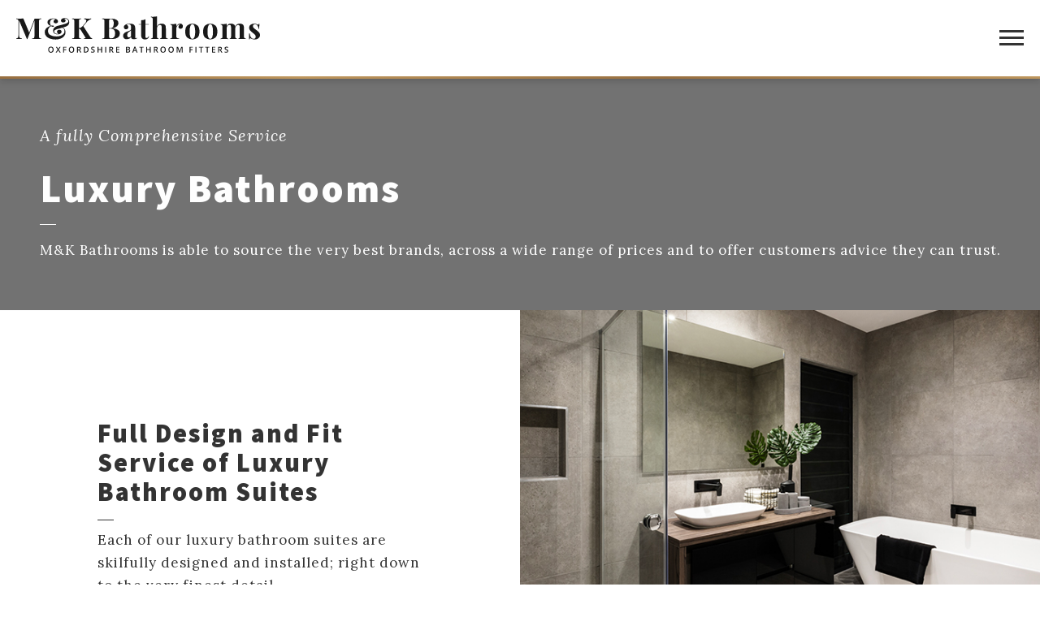

--- FILE ---
content_type: text/html; charset=UTF-8
request_url: https://mandkbathrooms.co.uk/luxury-bathrooms.php
body_size: 7140
content:
<!DOCTYPE html>
<html lang="en">
<head>
	<title>Luxury Bathrooms - M&amp;K Bathrooms Oxford, Bathroom Fitters &amp; Designers</title>
	<meta name="description" content="M&K Bathrooms located in Kidlington, Oxford are bathroom designers &amp; bathroom tilers who offer a friendly and professional service." />
	<link rel="canonical" href="https://mandkbathrooms.co.uk/luxury-bathrooms.php" />

	<meta charset="utf-8">
	<meta name="viewport" content="width=device-width, initial-scale=1">
	<meta http-equiv="X-UA-Compatible" content="IE=edge" />

	<link href="styles/main.css?v=4.6" rel="stylesheet" type="text/css" />
	<link rel="apple-touch-icon" sizes="180x180" href="media/favicons/apple-touch-icon.png">
	<link rel="icon" type="image/png" sizes="32x32" href="media/favicons/favicon-32x32.png">
	<link rel="icon" type="image/png" sizes="16x16" href="media/favicons/favicon-16x16.png">
	<link rel="manifest" href="media/favicons/site.webmanifest">
	<link rel="mask-icon" href="media/favicons/safari-pinned-tab.svg" color="#333333">
	<link rel="shortcut icon" href="media/favicons/favicon.ico">
	<meta name="msapplication-TileColor" content="#333333">
	<meta name="theme-color" content="#333333">
	<meta name="geo.region" content="GB-OXF" />
	<meta name="geo.placename" content="Kidlington" />
	<meta name="geo.position" content="51.820683;-1.286788" />
	<meta name="ICBM" content="51.820683, -1.286788" />
	<meta property="og:title" content="Luxury Bathrooms | M&amp;K Bathrooms Oxford, Bathroom Fitters &amp; Designers">
	<meta property="og:description" content="M&K Bathrooms located in Kidlington, Oxford are bathroom designers &amp; bathroom tilers who offer a friendly and professional service.">
	<meta property="og:image" content="media/favicons/social.jpg">
	<meta property="og:url" content="https://mandkbathrooms.co.uk/luxury-bathrooms.php">
	<meta property="og:site_name" content="Luxury Bathrooms">
	<meta property="fb:app_id" content="your_app_id">
	<link href="https://fonts.googleapis.com/css2?family=Source+Sans+Pro:ital,wght@0,300;0,400;0,600;0,700;0,900;1,300;1,400;1,600;1,700&display=swap" rel="stylesheet"> 
	<link href="https://fonts.googleapis.com/css2?family=Lora:ital,wght@0,400;0,500;0,600;1,400;1,500;1,600&display=swap" rel="stylesheet"> 
	
<!-- Google tag (gtag.js) -->
<script async src="https://www.googletagmanager.com/gtag/js?id=G-20VPRFRVEG"></script>
<script>
  window.dataLayer = window.dataLayer || [];
  function gtag(){dataLayer.push(arguments);}
  gtag('js', new Date());

  gtag('config', 'G-20VPRFRVEG');
</script>


</head>
<body id="page-services">
	<div id="fb-root"></div>
	<header id="site-header">
	<div id="logo">

		<a href="https://mandkbathrooms.co.uk/" title="M & K Bathrooms Oxford">
			<img alt="M&K Bathroom designer in Oxfordshire" title="M&K Bathrooms Oxford Bathroom Designers & Installers" src="media/svg/bathroom-designer-oxford.svg"/>
		</a>

		
	</div>
	<nav id="main-nav">
		<ul>
			<li><a href="index.php" title="Home">Home</a></li>
			<li><a href="our-services.php" title="Our Services">Our Services</a>
				<ul>
					<li><a href="bathroom-installation.php" title="Bathroom Fitting & Installation">Bathroom Installation</a></li>
					<li><a href="bathroom-design.php" title="Bathroom Design">Bathroom Design</a></li>
					<li><a href="traditional-bathrooms.php" title="Tradtional Bathroom Design">Traditional Bathrooms</a></li>
					<li><a href="modern-bathrooms.php" title="Modern Bathroom Designs">Modern Bathrooms</a></li>
					<li><a href="small-bathrooms.php" title="Small Bathroom Design Experts">Small Bathrooms</a></li>
					<li><a href="luxury-bathrooms.php" title="Luxury high End Bathroom Specialist">Luxury Bathrooms</a></li>
					<li><a href="ensuite-bathrooms.php" title="En-Suite Bathroom &amp; Shower Fitting">En-Suite Bathrooms</a></li>
				</ul>
			</li>
			<li><a href="kitchen-installations.php" title="Kitchen Installations">Kitchen Installations</a>
			<li><a href="testimonials.php" title="Testimonials">Testimonials</a></li>	
			<li><a href="gallery.php" title="Gallery">Gallery</a></li>	
			<li><a href="contact.php" title="Contact">Contact</a></li>
			<li><a href="https://www.facebook.com/M-and-K-Bathrooms-151926321560537/" class="facebook" target="_blank" title="Facebook" rel="noreferrer"><svg xmlns="http://www.w3.org/2000/svg" viewBox="0 0 200 199">
  <path fill="#727272" fill-rule="evenodd" d="M200 100C200 44.771 155.229 0 100 0S0 44.771 0 100c0 49.913 36.569 91.283 84.375 98.785v-69.879h-25.39V100h25.39V77.969c0-25.063 14.93-38.906 37.771-38.906 10.941 0 22.385 1.953 22.385 1.953v24.609h-12.61c-12.422 0-16.296 7.708-16.296 15.617V100h27.734l-4.433 28.906h-23.301v69.88C163.431 191.282 200 149.912 200 100"/>
</svg>
</a></li>
		<li><a href="tel:01865372749" target="_blank" rel="noreferrer" class="btn" title="01865372749">01865372749 </a></li>
		</ul>
		<a href="#" id="close-nav" title="Close Nav">X</a>
	</nav>
	<a href="#" id="open-nav" title="Open Nav">
		<span></span>
		<span></span>
		<span></span>
	</a>
</header>
<section id="introduction-services-section">
	<article class="cols">
		<div class="col animated animated-hide">
			<p><em>A fully Comprehensive Service</em></p>
			<h1>Luxury Bathrooms</h1>
	
			<div class="hr-light"></div>

				<p>M&K Bathrooms is able to source the very best brands, across a wide range of prices and to offer customers advice they can trust. </p>

		</div>
	</article>
</section>


<section class="col-section">
	<div class="col-wrapper" id="bathroom-installation">
		<div class="col col-text">
			<div>
				<div class="con animated animated-hide delay-2">
					
					<h2>Full Design and Fit Service of Luxury Bathroom Suites</h2>

					<div class="hr-dark"></div>

					<p>Each of our luxury bathroom suites are skilfully designed and installed; right down to the very finest detail. </p>
				
				</div>
			</div>
		</div>
		<div class="col col-image"  role="img" aria-label="Luxury Bathrooms" title="Luxury Bathrooms" style="background-image:url(media/images/services/luxury/luxury-bathrooms-2.jpg);"></div>
	</div>

	<div class="col-wrapper" id="mobility-bathrooms">
		<div class="col col-image" role="img" aria-label="Luxury Bathrooms" title="Luxury Bathrooms" style="background-image:url(media/images/services/luxury/luxury-bathrooms.jpg);"></div>
		<div class="col col-text">
			<div>
				<div class="con animated animated-hide">
			

					<p>Many of our bespoke, luxury bathroom designs are fully tiled for a clean, minimalistic and elegant look. We recommend you experiment with rich, opulent colours for a bold and dramatic feel. </p>
					
				
				</div>
			</div>
		</div>
	</div>
</section>

<section class="get-in-touch">
	<article class="cols">
		<div class="col">
			<h2>Book your FREE</h2>
			<p>No obligation in home design consultation</p>
		</div>
		<div class="col">
			<a href="contact.php" target="_blank" rel="noreferrer" class="btn" title="contact">GET IN TOUCH NOW</a>
		</div>
	</article>
</section>


<div class="parallax hide" id="parallax-1" data-image-src="media/images/parallax/parallax-luxury.jpg"></div>


<section id="why-us-section">
	<article class="cols">
		
		<div class="col animated animated-hide delay-3">

			<div class="link">
				<a href="" class="why-us" target="_blank" title="Planning" rel="noreferrer">
					<svg id="Layer_1" data-name="Layer 1" xmlns="http://www.w3.org/2000/svg" viewBox="0 0 100 100"><defs><style>.cls-1{fill:#fff;}</style></defs><title>planning</title><path class="cls-1" d="M77.8,49.33c.35-8.37-3.2-16.39-10-22.6-7.21-6.57-16.3-9.92-27-10h-.24a39.86,39.86,0,0,0-24.57,8c-13.47,10.17-16.25,27-6.61,40,.46.62.35,1.09.1,1.92L8.32,70.56,5.89,78.79c-.32,1.07-.8,2.67.75,3.83a2.45,2.45,0,0,0,1.49.53,4.84,4.84,0,0,0,2.24-.8l2.92-1.63c2.67-1.49,5.43-3,8.11-4.6A2.91,2.91,0,0,1,24.31,76c15.42,6,29.5,4.21,41.84-5.28C73.32,65.18,77.45,57.6,77.8,49.33Zm-15,17.35c-11.09,8.37-23.64,9.76-37.29,4.14-2.31-1-4-.87-5.84.31s-3.62,2.14-5.59,3.21l-1.64.9L13,73.3c.68-2.41,1.32-4.69,2-7a3.79,3.79,0,0,0-.68-3.81A22.55,22.55,0,0,1,9.07,45.4C9.86,39,13.52,33,19.38,28.7A36,36,0,0,1,40.76,22c9.06,0,18,3.13,24.21,9.26,5.3,5.27,8,11.84,7.52,18.51S68.61,62.29,62.81,66.68Z"/><path class="cls-1" d="M95.85,79.11c-.39-1.85-.78-3.69-1.19-5.52a3.59,3.59,0,0,1,.2-2.32,25.48,25.48,0,0,0,2-9.92c-.5-9.92-4.87-17.37-13-22.12a3.48,3.48,0,0,0-2.74-.54,2.3,2.3,0,0,0-1.4,1.25c-.43.87-.79,2.52,1.53,3.76A20.37,20.37,0,0,1,89.71,70a5.5,5.5,0,0,0-.34,3.85c.31,1.22.57,2.49.82,3.71.13.64.26,1.28.4,1.92a2.17,2.17,0,0,1,.07.61,2.87,2.87,0,0,1-.51-.18c-.53-.24-1.09-.44-1.63-.64a16.59,16.59,0,0,1-1.87-.76,4.62,4.62,0,0,0-4.86.31c-6.65,3.87-13.61,3.91-20.69.13l-.25-.13a8,8,0,0,0-.92-.47,2.48,2.48,0,0,0-3.3,1,2.44,2.44,0,0,0,.66,3.38,10.24,10.24,0,0,0,1.9,1.24,25.82,25.82,0,0,0,12,3.1A26.93,26.93,0,0,0,83.4,84a2.56,2.56,0,0,1,2.46-.16c1.51.65,3.07,1.26,4.58,1.84l2.15.84c.94.38,2.23.89,3.4-.2A3.21,3.21,0,0,0,96.68,83C96.4,81.67,96.13,80.39,95.85,79.11Z"/><path class="cls-1" d="M40.55,43.6A4.29,4.29,0,0,0,36.27,48a4.28,4.28,0,0,0,4.44,4.44h0a4.44,4.44,0,0,0,3.15-1.27,4.56,4.56,0,0,0,1.21-3.28,4.42,4.42,0,0,0-1.29-3.16A4.55,4.55,0,0,0,40.55,43.6Z"/><path class="cls-1" d="M25.44,43.59h0a4.56,4.56,0,0,0-3.26,1.35,4.42,4.42,0,0,0,0,6.24,4.54,4.54,0,0,0,3.22,1.3h.05a4.41,4.41,0,0,0,4.41-4.58A4.38,4.38,0,0,0,25.44,43.59Z"/><path class="cls-1" d="M56,43.62h-.07A4.42,4.42,0,0,0,51.5,48a4.36,4.36,0,0,0,1.3,3.12A4.58,4.58,0,0,0,56,52.47h0a4.6,4.6,0,0,0,3.25-1.37A4.35,4.35,0,0,0,60.56,48,4.46,4.46,0,0,0,56,43.62Z"/></svg>				</a>
				<h3>Planning</h3>
				<p>We can create outstanding design from even the smallest of spaces. Together we can plan an incredible bathroom.</p>
			</div>

			<div class="link">
				<a href="" class="why-us" target="_blank" title="Supply" rel="noreferrer">
					<svg id="Layer_1" data-name="Layer 1" xmlns="http://www.w3.org/2000/svg" viewBox="0 0 100 100"><defs><style>.cls-1{fill:#fff;}</style></defs><title>supply</title><path class="cls-1" d="M86.13,54.65c0-2.66-1.21-3.85-3.93-3.87-3.43,0-6.87,0-10.3,0H66.56c3.15-3.08,4.32-7.09,5.45-11,.19-.65.38-1.29.58-1.93l.27-1c.09-.3.17-.6.26-.89.66-2.15.66-2.15,2.94-2.28a3,3,0,1,0,.19-5.92,9.32,9.32,0,0,0-1.29,0H69.51q-8.31,0-16.62,0c-.61,0-.94-.07-1.1-.24a1.31,1.31,0,0,1-.22-.95c0-2.15,0-4.31,0-6.47,0-1.89,0-3.78,0-5.66a6.11,6.11,0,0,1,12-1.69c.5,2,1.55,2.75,3.52,2.44a2.49,2.49,0,0,1,.67,0,1.93,1.93,0,0,0,1.69-.43,2.36,2.36,0,0,0,.35-2A12.18,12.18,0,0,0,57.64,2.5h-.07A11.91,11.91,0,0,0,45.68,13a57.24,57.24,0,0,0-.24,8.47c0,1.42.05,2.9,0,4.34v.1a4.15,4.15,0,0,1-.18,1.74,4.16,4.16,0,0,1-1.74.16h-18c-1.49,0-3,0-4.55,0a3,3,0,1,0,.2,5.88c1.65-.17,2.38.39,2.66,2.09a9.44,9.44,0,0,0,.38,1.41l.16.49c.16.56.33,1.12.49,1.68,1.17,4,2.39,8.18,5.49,11.43a5,5,0,0,1-.54,0H15c-2.91,0-4.11,1.18-4.11,4q0,19.78,0,39.59c0,2.82,1.05,3.86,3.84,3.86H82.29c2.76,0,3.84-1.08,3.85-3.85Q86.16,74.53,86.13,54.65ZM45.48,90.94a1.66,1.66,0,0,1-.25,1.12,1.6,1.6,0,0,1-1,.25c-8.84-.06-17.6-.06-26,0h0a1.49,1.49,0,0,1-1-.24c-.17-.16-.24-.51-.23-1.11.05-4,0-8.16,0-12.14V70c0-3.9,0-7.94,0-11.91,0-.61.06-1,.22-1.12a1.51,1.51,0,0,1,1-.23h0c8.36.06,16.88.06,26,0,.58,0,.92.08,1.09.25A1.57,1.57,0,0,1,45.48,58C45.44,68.61,45.44,79.68,45.48,90.94Zm4-40.27q-1.38,0-2.73,0c-1,0-1.89,0-2.84,0a12.76,12.76,0,0,1-11.79-8.47c-.45-1.35-.87-2.74-1.27-4.09s-.73-2.45-1.13-3.67c-.18-.54-.1-.67-.1-.68s.08-.1.74-.1h0q6.75,0,13.5,0h9.48c4.34,0,8.82,0,13.23,0,.8,0,.87.12.88.13s.09.14-.14.85c-.75,2.23-1.45,4.53-2.14,7.05-1.36,5-7.35,9.4-12.34,9C51.71,50.69,50.57,50.67,49.44,50.67ZM80.16,70.11V79c0,3.94,0,8,0,12a1.51,1.51,0,0,1-.22,1,1.54,1.54,0,0,1-1,.22c-8.72,0-17.48,0-26,0a1.69,1.69,0,0,1-1.12-.24A1.51,1.51,0,0,1,51.57,91c0-10.36,0-21.18,0-33.06a1.44,1.44,0,0,1,.23-1,1.49,1.49,0,0,1,1-.23h0c9.34.05,17.85,0,26,0,.63,0,.94.07,1.1.24a1.56,1.56,0,0,1,.23,1C80.14,62,80.15,66.14,80.16,70.11Z"/><path class="cls-1" d="M63,62.5a7.58,7.58,0,0,0-2.1-.19c-.31,0-.62,0-.94,0h-.06a8.55,8.55,0,0,1-.88,0,6,6,0,0,0-2,.19,2.89,2.89,0,0,0-2.22,2.78A2.72,2.72,0,0,0,57,68.15a13.32,13.32,0,0,0,3.13.37,13.46,13.46,0,0,0,3-.32,2.77,2.77,0,0,0,2.27-2.77A2.89,2.89,0,0,0,63,62.5Z"/><path class="cls-1" d="M40,62.52a14.87,14.87,0,0,0-6,0,2.7,2.7,0,0,0-2.2,2.81,2.88,2.88,0,0,0,2.15,2.82,7.52,7.52,0,0,0,2.25.29l.74,0a11.79,11.79,0,0,0,2.94-.21,2.82,2.82,0,0,0,2.42-2.78A2.74,2.74,0,0,0,40,62.52Z"/></svg>				</a>
				<h3>Supply</h3>
				<p>We provide you with all the materials required for your new bathroom. Plumbing, fittings, furniture, tiles & more.</p>
			</div>

		</div>

		<div class="col animated animated-hide delay-5">

			<div class="link">
				<a href="" class="why-us" target="_blank" title="Prices" rel="noreferrer">
					<svg id="Layer_1" data-name="Layer 1" xmlns="http://www.w3.org/2000/svg" viewBox="0 0 100 100"><defs><style>.cls-1{fill:#fff;}</style></defs><title>prices</title><path class="cls-1" d="M95.82,62A29.26,29.26,0,0,0,64.49,38.6c-1.86.15-2.45-.25-2.43-2.11.08-6.64,0-13.27.06-19.9A8,8,0,0,0,59,10a16.89,16.89,0,0,0-5-2.82c-8.73-3.33-17.71-3.53-26.79-2A27.05,27.05,0,0,0,15.77,9.45,8.5,8.5,0,0,0,11.83,17c.11,4.65,0,9.31,0,14a3.43,3.43,0,0,1-.12,1.12V68.78c1.85,2.1,5.63,4.89,13.35,7.13L25,76a56.24,56.24,0,0,0,11.27,1.27c2.38.07,3.39.93,4.39,3C45.81,90.71,54.36,96.6,66,97A29.12,29.12,0,0,0,95.82,62Zm-74.27-49C28.09,10,35,9.83,42,10.37a30.35,30.35,0,0,1,8.26,1.69,27.69,27.69,0,0,1,3.35,1.44c1.13.61,2.54,1.24,2.57,2.68s-1.39,2.08-2.5,2.73a25.23,25.23,0,0,1-8.88,2.83,33.74,33.74,0,0,1-7,.55c-6.08,0-11.28-.55-16.18-2.74-1.58-.71-3.7-1.36-3.74-3.29S20,13.63,21.55,12.94ZM17.5,26.48c.11-1.65.37-2.13,2.14-1.48a49.8,49.8,0,0,0,32.26.77A5.22,5.22,0,0,1,53,25.42c1.12-.06,2.52-1.9,3.09-.57A4.63,4.63,0,0,1,55.3,30,11.43,11.43,0,0,1,51,32.43a38.58,38.58,0,0,1-14.13,2.2c-5.67-.09-11.23-.62-16.41-3.25A4.66,4.66,0,0,1,17.5,26.48Zm-.34,11.73c.16-1.69.61-1.62,1.92-1.11,10.84,4.22,21.82,4.23,32.88,1a12.4,12.4,0,0,1,1.94-.67c.77-.09,1.79-1.54,2.23-.21s.82,3-1.07,3.73c-2.58,1-4.72,2.76-7,4.2-2.83,1.74-6.15,1.44-9.3,1.8a19.26,19.26,0,0,1-2.28,0c-5.37,0-10.61-.68-15.58-2.92C18.32,42.9,16.89,41.24,17.16,38.21ZM34.34,71.64c-4.54-.41-9.07-.94-13.29-3-2.46-1.17-3.81-2.82-3.43-5.73.17-1.24.17-1.85,1.67-1.16,4.78,2.2,9.93,2.83,15.1,3.19,3.3.23,3.11-.08,3.14,3.44C37.6,71.78,37.55,71.92,34.34,71.64Zm5.48-14.93c-.63,2.33-2,2.87-4.24,2.55-3.67-.54-7.43-.51-11-1.71a22.81,22.81,0,0,1-4.8-2.09,5.2,5.2,0,0,1-2.09-5.78c.28-.85.74-.55,1.23-.34,7.23,3.14,14.83,3.63,22.77,3.24A26.65,26.65,0,0,0,39.82,56.71Zm27,34.76a23.54,23.54,0,1,1,.28-47.07c13.36.07,23.61,10.53,23.54,24C90.55,81.17,79.86,91.51,66.8,91.47Z"/><path class="cls-1" d="M75,76.16c-1.82-.12-3.65-.07-5.48-.07-3.62,0-3.55,0-3-3.63.25-1.71,1-2.38,2.71-2.3a13.55,13.55,0,0,0,3.17-.27,2,2,0,0,0,1.7-2.12,2.09,2.09,0,0,0-1.67-1.93,12.65,12.65,0,0,0-3.63-.29c-1,0-1.91-.1-2.14-1.25a24.75,24.75,0,0,1-.57-3.83,2.69,2.69,0,0,1,2.38-2.89A3,3,0,0,1,72,59.17a8.86,8.86,0,0,1,.61,1.95c.43,1.54,1.44,2.42,3,2.15s2.37-1.58,2.24-3.21a8.2,8.2,0,0,0-1.28-3.86,8.72,8.72,0,0,0-10.6-3.52c-4,1.62-6,5.58-5,10.07.28,1.3.84,2.58-1.16,3-1.13.23-2,.82-2,2.1s1,1.91,2.2,2.22c.63.16,1.43,0,1.68.92.38,1.33-1.28,4.72-2.63,5.11-1.63.47-2.91,1.26-2.62,3.14s1.91,2.38,3.62,2.39c2.44,0,4.88,0,7.32,0h7.31a3.55,3.55,0,0,0,.46,0c1.63-.2,3.14-.73,3.1-2.66S76.72,76.27,75,76.16Z"/></svg>				</a>
				<h3>Incredible Prices</h3>
				<p>We believe that beautiful bathrooms should be available to everyone so our exclusive ranges make luxury affordable.</p>
			</div>

			<div class="link">
				<a href="" class="why-us" target="_blank" title="Location" rel="noreferrer">
					<svg id="Layer_1" data-name="Layer 1" xmlns="http://www.w3.org/2000/svg" viewBox="0 0 100 100"><defs><style>.cls-1{fill:#fff;}</style></defs><title>location</title><path class="cls-1" d="M25.62,42.87c4.5,11.26,10.92,21.46,17.67,31.46a62,62,0,0,0,4.05,5.58,3,3,0,0,0,5-.19c7.58-10.5,14.6-21.34,20-33.14,2.22-4.84,4.28-9.78,4.71-15.14A27.39,27.39,0,0,0,43.85,2.61C31.39,5.39,22.15,16.7,22.26,28.9a41.47,41.47,0,0,0,.67,5.37A69.13,69.13,0,0,0,25.62,42.87ZM33.18,16A21.29,21.29,0,0,1,71,27.18C71.47,32,70,36.4,68.24,40.71,63.51,52.16,56.83,62.5,49.72,72.93c-7.63-11.34-14.9-22.54-19.55-35.21C27.31,30,28,22.65,33.18,16Z"/><path class="cls-1" d="M86.8,76.17c-3.24-3.83-7.7-5.69-12.35-7.13a1.92,1.92,0,0,0-1,0A2.92,2.92,0,0,0,71,71.72a3.1,3.1,0,0,0,2,3.22,60.77,60.77,0,0,1,8.23,4.33c2.86,2,2.7,4.19,0,6.46-3.22,2.72-7.11,4.12-11.09,5.13a83.5,83.5,0,0,1-38.79.51,32.61,32.61,0,0,1-12-4.79c-4.25-3-4.2-5.52.16-8.28a63,63,0,0,1,7.07-3.41,3,3,0,0,0,1.87-3.73,3,3,0,0,0-3.93-2,29.72,29.72,0,0,0-10.15,5.27c-5.77,4.8-5.73,11.7.26,16.2a32.89,32.89,0,0,0,7.4,4.17c8.82,3.56,18.12,4.59,27.55,4.67a85.1,85.1,0,0,0,20.55-2.34C75.66,95.81,80.9,94,85.35,90.33,90.14,86.42,90.78,80.86,86.8,76.17Z"/><path class="cls-1" d="M49.86,41.53A12.14,12.14,0,0,0,62,29.39a12.19,12.19,0,1,0-24.38.12A12.15,12.15,0,0,0,49.86,41.53Zm0-18.2a6,6,0,0,1,6,6.1,6.05,6.05,0,1,1-12.1-.12A6,6,0,0,1,49.86,23.33Z"/></svg>				</a>
				<h3>Throughout Oxfordshire</h3>
				<p>We are able to offer our exceptional service within Oxfordshire.</p>
			</div>

		</div>		
	</article>
</section>
<footer id="site-footer">
	<div>
		<div class="col">
			<h4>Contact us</h4>
			<p>M&K Bathrooms<br>
			12 Briar Close, Kidlington, Oxford OX5 2DD</p>
			<p><a href="tel:01865372749">01865 372749</a> | <a href="tel:07941552911">07941552911</a><br></p>
			<a href="contact.php" target="_blank" rel="noreferrer" class="btn" title="Email us">Email us</a>
		</div>

		<div class="col">
			<h4>Locations</h4>
			<p>Based in Kidlington, we work in the surrounding areas, including: Cutteslowe, Summertown, Bicester, Banbury, Witney, Botley, Cowley, Littlemore, Headington and Burford to name a few. We cover Oxfordshire. </p>
		</div>

		<div class="col">
			<h4>Certificates & Safety</h4>
			<div id="awards">
				<img src="media/images/city-guilds.png" alt="City & Guilds" />
			</div>
		</div>
	</div>
</footer>

<div id="overlay"></div>	<script src="https://ajax.googleapis.com/ajax/libs/jquery/3.4.1/jquery.min.js"></script>
	<script defer type="text/javascript" src="scripts/vendor.js?v=4.6"></script>
	<script defer type="text/javascript" src="scripts/scripts.min.js?v=4.6"></script>

	<!-- <script type="application/ld+json">
	{
		"@context": "http://schema.org/",
		"@type": "LocalBusiness",
		"name": "Semco Bathroooms",
		"description": "Semco Bathrooms located in Kidlington, Oxford are bathroom designers &amp; bathroom tilers who offer a friendly and professional service.",
		"url": "https://www.Semco-Bathrooms.co.uk",
		"email": "info@Semco-Bathrooms.co.uk",
		"telephone": "02088 920602",
		"logo": "https://www.semco-bathrooms.co.uk/media/favicons/logo.png",
		"image": "https://www.emco-bathrooms.co.uk/media/favicons/social.jpg",
		"address": {
			"@type": "PostalAddress",
			"streetAddress": "12 Briar Close",
			"addressLocality": "Kidlington",
			"addressRegion": "Oxford",
			"postalCode": " OX5 2DD"
		},
		"geo": {
			"@type": "GeoCoordinates",
			"latitude": 51.8309518,
			"longitude": -1.3001582
		},
		"hasMap": "https://goo.gl/maps/kFhqwauuNrhJ47N57",
		"sameAs": [
			"https://www.facebook.com/#",
			"https://instagram.com/#",
			"https://twitter.com/#"
		],
		"priceRange": "£££"
	};
	</script> -->
</body>
</html>

--- FILE ---
content_type: text/css
request_url: https://mandkbathrooms.co.uk/styles/main.css?v=4.6
body_size: 39137
content:
@font-face{font-family:"Kondolar";src:url("../media/fonts/Kondolar-Bold/Kondolar-Bold.eot?#iefix") format("embedded-opentype"),url("../media/fonts/Kondolar-Bold/Kondolar-Bold.otf") format("opentype"),url("../media/fonts/Kondolar-Bold/Kondolar-Bold.woff") format("woff"),url("../media/fonts/Kondolar-Bold/Kondolar-Bold.ttf") format("truetype"),url("../media/fonts/Kondolar-Bold/Kondolar-Bold.svg#Kondolar-Bold") format("svg");font-weight:700;font-style:normal}@font-face{font-family:"Kondolar";src:url("../media/fonts/Kondolar-Regular/Kondolar-Regular.eot?#iefix") format("embedded-opentype"),url("../media/fonts/Kondolar-Regular/Kondolar-Regular.otf") format("opentype"),url("../media/fonts/Kondolar-Regular/Kondolar-Regular.woff") format("woff"),url("../media/fonts/Kondolar-Regular/Kondolar-Regular.ttf") format("truetype"),url("../media/fonts/Kondolar-Regular/Kondolar-Regular.svg#Kondolar-Regular") format("svg");font-weight:400;font-style:normal}/*! normalize.css v8.0.1 | MIT License | github.com/necolas/normalize.css */html{line-height:1.15;-webkit-text-size-adjust:100%}body{margin:0}main{display:block}h1{font-size:2em;margin:.67em 0}hr{box-sizing:content-box;height:0;overflow:visible}pre{font-family:monospace,monospace;font-size:1em}a{background-color:rgba(0,0,0,0)}abbr[title]{border-bottom:none;text-decoration:underline;text-decoration:underline dotted}b,strong{font-weight:bolder}code,kbd,samp{font-family:monospace,monospace;font-size:1em}small{font-size:80%}sub,sup{font-size:75%;line-height:0;position:relative;vertical-align:baseline}sub{bottom:-0.25em}sup{top:-0.5em}img{border-style:none}button,input,optgroup,select,textarea{font-family:inherit;font-size:100%;line-height:1.15;margin:0}button,input{overflow:visible}button,select{text-transform:none}button,[type=button],[type=reset],[type=submit]{-webkit-appearance:button}button::-moz-focus-inner,[type=button]::-moz-focus-inner,[type=reset]::-moz-focus-inner,[type=submit]::-moz-focus-inner{border-style:none;padding:0}button:-moz-focusring,[type=button]:-moz-focusring,[type=reset]:-moz-focusring,[type=submit]:-moz-focusring{outline:1px dotted ButtonText}fieldset{padding:.35em .75em .625em}legend{box-sizing:border-box;color:inherit;display:table;max-width:100%;padding:0;white-space:normal}progress{vertical-align:baseline}textarea{overflow:auto}[type=checkbox],[type=radio]{box-sizing:border-box;padding:0}[type=number]::-webkit-inner-spin-button,[type=number]::-webkit-outer-spin-button{height:auto}[type=search]{-webkit-appearance:textfield;outline-offset:-2px}[type=search]::-webkit-search-decoration{-webkit-appearance:none}::-webkit-file-upload-button{-webkit-appearance:button;font:inherit}details{display:block}summary{display:list-item}template{display:none}[hidden]{display:none}*{box-sizing:border-box}img{max-width:100%}html,body{background-color:#fff}/*!
 * animate.css -http://daneden.me/animate
 * Version - 3.6.0
 * Licensed under the MIT license - http://opensource.org/licenses/MIT
 *
 * Copyright (c) 2018 Daniel Eden
 */.animated{animation-duration:1s;animation-fill-mode:both}.animated.infinite{animation-iteration-count:infinite}@keyframes bounce{from,20%,53%,80%,to{animation-timing-function:cubic-bezier(0.215, 0.61, 0.355, 1);transform:translate3d(0, 0, 0)}40%,43%{animation-timing-function:cubic-bezier(0.755, 0.05, 0.855, 0.06);transform:translate3d(0, -30px, 0)}70%{animation-timing-function:cubic-bezier(0.755, 0.05, 0.855, 0.06);transform:translate3d(0, -15px, 0)}90%{transform:translate3d(0, -4px, 0)}}.bounce{animation-name:bounce;transform-origin:center bottom}@keyframes flash{from,50%,to{opacity:1}25%,75%{opacity:0}}.flash{animation-name:flash}@keyframes pulse{from{transform:scale3d(1, 1, 1)}50%{transform:scale3d(1.05, 1.05, 1.05)}to{transform:scale3d(1, 1, 1)}}.pulse{animation-name:pulse}@keyframes rubberBand{from{transform:scale3d(1, 1, 1)}30%{transform:scale3d(1.25, 0.75, 1)}40%{transform:scale3d(0.75, 1.25, 1)}50%{transform:scale3d(1.15, 0.85, 1)}65%{transform:scale3d(0.95, 1.05, 1)}75%{transform:scale3d(1.05, 0.95, 1)}to{transform:scale3d(1, 1, 1)}}.rubberBand{animation-name:rubberBand}@keyframes shake{from,to{transform:translate3d(0, 0, 0)}10%,30%,50%,70%,90%{transform:translate3d(-10px, 0, 0)}20%,40%,60%,80%{transform:translate3d(10px, 0, 0)}}.shake{animation-name:shake}@keyframes headShake{0%{transform:translateX(0)}6.5%{transform:translateX(-6px) rotateY(-9deg)}18.5%{transform:translateX(5px) rotateY(7deg)}31.5%{transform:translateX(-3px) rotateY(-5deg)}43.5%{transform:translateX(2px) rotateY(3deg)}50%{transform:translateX(0)}}.headShake{animation-timing-function:ease-in-out;animation-name:headShake}@keyframes swing{20%{transform:rotate3d(0, 0, 1, 15deg)}40%{transform:rotate3d(0, 0, 1, -10deg)}60%{transform:rotate3d(0, 0, 1, 5deg)}80%{transform:rotate3d(0, 0, 1, -5deg)}to{transform:rotate3d(0, 0, 1, 0deg)}}.swing{transform-origin:top center;animation-name:swing}@keyframes tada{from{transform:scale3d(1, 1, 1)}10%,20%{transform:scale3d(0.9, 0.9, 0.9) rotate3d(0, 0, 1, -3deg)}30%,50%,70%,90%{transform:scale3d(1.1, 1.1, 1.1) rotate3d(0, 0, 1, 3deg)}40%,60%,80%{transform:scale3d(1.1, 1.1, 1.1) rotate3d(0, 0, 1, -3deg)}to{transform:scale3d(1, 1, 1)}}.tada{animation-name:tada}@keyframes wobble{from{transform:translate3d(0, 0, 0)}15%{transform:translate3d(-25%, 0, 0) rotate3d(0, 0, 1, -5deg)}30%{transform:translate3d(20%, 0, 0) rotate3d(0, 0, 1, 3deg)}45%{transform:translate3d(-15%, 0, 0) rotate3d(0, 0, 1, -3deg)}60%{transform:translate3d(10%, 0, 0) rotate3d(0, 0, 1, 2deg)}75%{transform:translate3d(-5%, 0, 0) rotate3d(0, 0, 1, -1deg)}to{transform:translate3d(0, 0, 0)}}.wobble{animation-name:wobble}@keyframes jello{from,11.1%,to{transform:translate3d(0, 0, 0)}22.2%{transform:skewX(-12.5deg) skewY(-12.5deg)}33.3%{transform:skewX(6.25deg) skewY(6.25deg)}44.4%{transform:skewX(-3.125deg) skewY(-3.125deg)}55.5%{transform:skewX(1.5625deg) skewY(1.5625deg)}66.6%{transform:skewX(-0.78125deg) skewY(-0.78125deg)}77.7%{transform:skewX(0.390625deg) skewY(0.390625deg)}88.8%{transform:skewX(-0.1953125deg) skewY(-0.1953125deg)}}.jello{animation-name:jello;transform-origin:center}@keyframes bounceIn{from,20%,40%,60%,80%,to{animation-timing-function:cubic-bezier(0.215, 0.61, 0.355, 1)}0%{opacity:0;transform:scale3d(0.3, 0.3, 0.3)}20%{transform:scale3d(1.1, 1.1, 1.1)}40%{transform:scale3d(0.9, 0.9, 0.9)}60%{opacity:1;transform:scale3d(1.03, 1.03, 1.03)}80%{transform:scale3d(0.97, 0.97, 0.97)}to{opacity:1;transform:scale3d(1, 1, 1)}}.bounceIn{animation-duration:.75s;animation-name:bounceIn}@keyframes bounceInDown{from,60%,75%,90%,to{animation-timing-function:cubic-bezier(0.215, 0.61, 0.355, 1)}0%{opacity:0;transform:translate3d(0, -3000px, 0)}60%{opacity:1;transform:translate3d(0, 25px, 0)}75%{transform:translate3d(0, -10px, 0)}90%{transform:translate3d(0, 5px, 0)}to{transform:translate3d(0, 0, 0)}}.bounceInDown{animation-name:bounceInDown}@keyframes bounceInLeft{from,60%,75%,90%,to{animation-timing-function:cubic-bezier(0.215, 0.61, 0.355, 1)}0%{opacity:0;transform:translate3d(-3000px, 0, 0)}60%{opacity:1;transform:translate3d(25px, 0, 0)}75%{transform:translate3d(-10px, 0, 0)}90%{transform:translate3d(5px, 0, 0)}to{transform:translate3d(0, 0, 0)}}.bounceInLeft{animation-name:bounceInLeft}@keyframes bounceInRight{from,60%,75%,90%,to{animation-timing-function:cubic-bezier(0.215, 0.61, 0.355, 1)}from{opacity:0;transform:translate3d(3000px, 0, 0)}60%{opacity:1;transform:translate3d(-25px, 0, 0)}75%{transform:translate3d(10px, 0, 0)}90%{transform:translate3d(-5px, 0, 0)}to{transform:translate3d(0, 0, 0)}}.bounceInRight{animation-name:bounceInRight}@keyframes bounceInUp{from,60%,75%,90%,to{animation-timing-function:cubic-bezier(0.215, 0.61, 0.355, 1)}from{opacity:0;transform:translate3d(0, 3000px, 0)}60%{opacity:1;transform:translate3d(0, -20px, 0)}75%{transform:translate3d(0, 10px, 0)}90%{transform:translate3d(0, -5px, 0)}to{transform:translate3d(0, 0, 0)}}.bounceInUp{animation-name:bounceInUp}@keyframes bounceOut{20%{transform:scale3d(0.9, 0.9, 0.9)}50%,55%{opacity:1;transform:scale3d(1.1, 1.1, 1.1)}to{opacity:0;transform:scale3d(0.3, 0.3, 0.3)}}.bounceOut{animation-duration:.75s;animation-name:bounceOut}@keyframes bounceOutDown{20%{transform:translate3d(0, 10px, 0)}40%,45%{opacity:1;transform:translate3d(0, -20px, 0)}to{opacity:0;transform:translate3d(0, 2000px, 0)}}.bounceOutDown{animation-name:bounceOutDown}@keyframes bounceOutLeft{20%{opacity:1;transform:translate3d(20px, 0, 0)}to{opacity:0;transform:translate3d(-2000px, 0, 0)}}.bounceOutLeft{animation-name:bounceOutLeft}@keyframes bounceOutRight{20%{opacity:1;transform:translate3d(-20px, 0, 0)}to{opacity:0;transform:translate3d(2000px, 0, 0)}}.bounceOutRight{animation-name:bounceOutRight}@keyframes bounceOutUp{20%{transform:translate3d(0, -10px, 0)}40%,45%{opacity:1;transform:translate3d(0, 20px, 0)}to{opacity:0;transform:translate3d(0, -2000px, 0)}}.bounceOutUp{animation-name:bounceOutUp}@keyframes fadeIn{from{opacity:0}to{opacity:1}}.fadeIn{animation-name:fadeIn}@keyframes fadeInDown{from{opacity:0;transform:translate3d(0, -100%, 0)}to{opacity:1;transform:translate3d(0, 0, 0)}}.fadeInDown{animation-name:fadeInDown}@keyframes fadeInDownBig{from{opacity:0;transform:translate3d(0, -2000px, 0)}to{opacity:1;transform:translate3d(0, 0, 0)}}.fadeInDownBig{animation-name:fadeInDownBig}@keyframes fadeInLeft{from{opacity:0;transform:translate3d(-100%, 0, 0)}to{opacity:1;transform:translate3d(0, 0, 0)}}.fadeInLeft{animation-name:fadeInLeft}@keyframes fadeInLeftBig{from{opacity:0;transform:translate3d(-2000px, 0, 0)}to{opacity:1;transform:translate3d(0, 0, 0)}}.fadeInLeftBig{animation-name:fadeInLeftBig}@keyframes fadeInRight{from{opacity:0;transform:translate3d(100%, 0, 0)}to{opacity:1;transform:translate3d(0, 0, 0)}}.fadeInRight{animation-name:fadeInRight}@keyframes fadeInRightBig{from{opacity:0;transform:translate3d(2000px, 0, 0)}to{opacity:1;transform:translate3d(0, 0, 0)}}.fadeInRightBig{animation-name:fadeInRightBig}@keyframes fadeInUp{from{opacity:0;transform:translate3d(0, 100%, 0)}to{opacity:1;transform:translate3d(0, 0, 0)}}.fadeInUp{animation-name:fadeInUp}@keyframes fadeInUpBig{from{opacity:0;transform:translate3d(0, 2000px, 0)}to{opacity:1;transform:translate3d(0, 0, 0)}}.fadeInUpBig{animation-name:fadeInUpBig}@keyframes fadeOut{from{opacity:1}to{opacity:0}}.fadeOut{animation-name:fadeOut}@keyframes fadeOutDown{from{opacity:1}to{opacity:0;transform:translate3d(0, 100%, 0)}}.fadeOutDown{animation-name:fadeOutDown}@keyframes fadeOutDownBig{from{opacity:1}to{opacity:0;transform:translate3d(0, 2000px, 0)}}.fadeOutDownBig{animation-name:fadeOutDownBig}@keyframes fadeOutLeft{from{opacity:1}to{opacity:0;transform:translate3d(-100%, 0, 0)}}.fadeOutLeft{animation-name:fadeOutLeft}@keyframes fadeOutLeftBig{from{opacity:1}to{opacity:0;transform:translate3d(-2000px, 0, 0)}}.fadeOutLeftBig{animation-name:fadeOutLeftBig}@keyframes fadeOutRight{from{opacity:1}to{opacity:0;transform:translate3d(100%, 0, 0)}}.fadeOutRight{animation-name:fadeOutRight}@keyframes fadeOutRightBig{from{opacity:1}to{opacity:0;transform:translate3d(2000px, 0, 0)}}.fadeOutRightBig{animation-name:fadeOutRightBig}@keyframes fadeOutUp{from{opacity:1}to{opacity:0;transform:translate3d(0, -100%, 0)}}.fadeOutUp{animation-name:fadeOutUp}@keyframes fadeOutUpBig{from{opacity:1}to{opacity:0;transform:translate3d(0, -2000px, 0)}}.fadeOutUpBig{animation-name:fadeOutUpBig}@keyframes flip{from{transform:perspective(400px) rotate3d(0, 1, 0, -360deg);animation-timing-function:ease-out}40%{transform:perspective(400px) translate3d(0, 0, 150px) rotate3d(0, 1, 0, -190deg);animation-timing-function:ease-out}50%{transform:perspective(400px) translate3d(0, 0, 150px) rotate3d(0, 1, 0, -170deg);animation-timing-function:ease-in}80%{transform:perspective(400px) scale3d(0.95, 0.95, 0.95);animation-timing-function:ease-in}to{transform:perspective(400px);animation-timing-function:ease-in}}.animated.flip{backface-visibility:visible;animation-name:flip}@keyframes flipInX{from{transform:perspective(400px) rotate3d(1, 0, 0, 90deg);animation-timing-function:ease-in;opacity:0}40%{transform:perspective(400px) rotate3d(1, 0, 0, -20deg);animation-timing-function:ease-in}60%{transform:perspective(400px) rotate3d(1, 0, 0, 10deg);opacity:1}80%{transform:perspective(400px) rotate3d(1, 0, 0, -5deg)}to{transform:perspective(400px)}}.flipInX{backface-visibility:visible !important;animation-name:flipInX}@keyframes flipInY{from{transform:perspective(400px) rotate3d(0, 1, 0, 90deg);animation-timing-function:ease-in;opacity:0}40%{transform:perspective(400px) rotate3d(0, 1, 0, -20deg);animation-timing-function:ease-in}60%{transform:perspective(400px) rotate3d(0, 1, 0, 10deg);opacity:1}80%{transform:perspective(400px) rotate3d(0, 1, 0, -5deg)}to{transform:perspective(400px)}}.flipInY{backface-visibility:visible !important;animation-name:flipInY}@keyframes flipOutX{from{transform:perspective(400px)}30%{transform:perspective(400px) rotate3d(1, 0, 0, -20deg);opacity:1}to{transform:perspective(400px) rotate3d(1, 0, 0, 90deg);opacity:0}}.flipOutX{animation-duration:.75s;animation-name:flipOutX;backface-visibility:visible !important}@keyframes flipOutY{from{transform:perspective(400px)}30%{transform:perspective(400px) rotate3d(0, 1, 0, -15deg);opacity:1}to{transform:perspective(400px) rotate3d(0, 1, 0, 90deg);opacity:0}}.flipOutY{animation-duration:.75s;backface-visibility:visible !important;animation-name:flipOutY}@keyframes lightSpeedIn{from{transform:translate3d(100%, 0, 0) skewX(-30deg);opacity:0}60%{transform:skewX(20deg);opacity:1}80%{transform:skewX(-5deg);opacity:1}to{transform:translate3d(0, 0, 0);opacity:1}}.lightSpeedIn{animation-name:lightSpeedIn;animation-timing-function:ease-out}@keyframes lightSpeedOut{from{opacity:1}to{transform:translate3d(100%, 0, 0) skewX(30deg);opacity:0}}.lightSpeedOut{animation-name:lightSpeedOut;animation-timing-function:ease-in}@keyframes rotateIn{from{transform-origin:center;transform:rotate3d(0, 0, 1, -200deg);opacity:0}to{transform-origin:center;transform:translate3d(0, 0, 0);opacity:1}}.rotateIn{animation-name:rotateIn}@keyframes rotateInDownLeft{from{transform-origin:left bottom;transform:rotate3d(0, 0, 1, -45deg);opacity:0}to{transform-origin:left bottom;transform:translate3d(0, 0, 0);opacity:1}}.rotateInDownLeft{animation-name:rotateInDownLeft}@keyframes rotateInDownRight{from{transform-origin:right bottom;transform:rotate3d(0, 0, 1, 45deg);opacity:0}to{transform-origin:right bottom;transform:translate3d(0, 0, 0);opacity:1}}.rotateInDownRight{animation-name:rotateInDownRight}@keyframes rotateInUpLeft{from{transform-origin:left bottom;transform:rotate3d(0, 0, 1, 45deg);opacity:0}to{transform-origin:left bottom;transform:translate3d(0, 0, 0);opacity:1}}.rotateInUpLeft{animation-name:rotateInUpLeft}@keyframes rotateInUpRight{from{transform-origin:right bottom;transform:rotate3d(0, 0, 1, -90deg);opacity:0}to{transform-origin:right bottom;transform:translate3d(0, 0, 0);opacity:1}}.rotateInUpRight{animation-name:rotateInUpRight}@keyframes rotateOut{from{transform-origin:center;opacity:1}to{transform-origin:center;transform:rotate3d(0, 0, 1, 200deg);opacity:0}}.rotateOut{animation-name:rotateOut}@keyframes rotateOutDownLeft{from{transform-origin:left bottom;opacity:1}to{transform-origin:left bottom;transform:rotate3d(0, 0, 1, 45deg);opacity:0}}.rotateOutDownLeft{animation-name:rotateOutDownLeft}@keyframes rotateOutDownRight{from{transform-origin:right bottom;opacity:1}to{transform-origin:right bottom;transform:rotate3d(0, 0, 1, -45deg);opacity:0}}.rotateOutDownRight{animation-name:rotateOutDownRight}@keyframes rotateOutUpLeft{from{transform-origin:left bottom;opacity:1}to{transform-origin:left bottom;transform:rotate3d(0, 0, 1, -45deg);opacity:0}}.rotateOutUpLeft{animation-name:rotateOutUpLeft}@keyframes rotateOutUpRight{from{transform-origin:right bottom;opacity:1}to{transform-origin:right bottom;transform:rotate3d(0, 0, 1, 90deg);opacity:0}}.rotateOutUpRight{animation-name:rotateOutUpRight}@keyframes hinge{0%{transform-origin:top left;animation-timing-function:ease-in-out}20%,60%{transform:rotate3d(0, 0, 1, 80deg);transform-origin:top left;animation-timing-function:ease-in-out}40%,80%{transform:rotate3d(0, 0, 1, 60deg);transform-origin:top left;animation-timing-function:ease-in-out;opacity:1}to{transform:translate3d(0, 700px, 0);opacity:0}}.hinge{animation-duration:2s;animation-name:hinge}@keyframes jackInTheBox{from{opacity:0;transform:scale(0.1) rotate(30deg);transform-origin:center bottom}50%{transform:rotate(-10deg)}70%{transform:rotate(3deg)}to{opacity:1;transform:scale(1)}}.jackInTheBox{animation-name:jackInTheBox}@keyframes rollIn{from{opacity:0;transform:translate3d(-100%, 0, 0) rotate3d(0, 0, 1, -120deg)}to{opacity:1;transform:translate3d(0, 0, 0)}}.rollIn{animation-name:rollIn}@keyframes rollOut{from{opacity:1}to{opacity:0;transform:translate3d(100%, 0, 0) rotate3d(0, 0, 1, 120deg)}}.rollOut{animation-name:rollOut}@keyframes zoomIn{from{opacity:0;transform:scale3d(0.3, 0.3, 0.3)}50%{opacity:1}}.zoomIn{animation-name:zoomIn}@keyframes zoomInDown{from{opacity:0;transform:scale3d(0.1, 0.1, 0.1) translate3d(0, -1000px, 0);animation-timing-function:cubic-bezier(0.55, 0.055, 0.675, 0.19)}60%{opacity:1;transform:scale3d(0.475, 0.475, 0.475) translate3d(0, 60px, 0);animation-timing-function:cubic-bezier(0.175, 0.885, 0.32, 1)}}.zoomInDown{animation-name:zoomInDown}@keyframes zoomInLeft{from{opacity:0;transform:scale3d(0.1, 0.1, 0.1) translate3d(-1000px, 0, 0);animation-timing-function:cubic-bezier(0.55, 0.055, 0.675, 0.19)}60%{opacity:1;transform:scale3d(0.475, 0.475, 0.475) translate3d(10px, 0, 0);animation-timing-function:cubic-bezier(0.175, 0.885, 0.32, 1)}}.zoomInLeft{animation-name:zoomInLeft}@keyframes zoomInRight{from{opacity:0;transform:scale3d(0.1, 0.1, 0.1) translate3d(1000px, 0, 0);animation-timing-function:cubic-bezier(0.55, 0.055, 0.675, 0.19)}60%{opacity:1;transform:scale3d(0.475, 0.475, 0.475) translate3d(-10px, 0, 0);animation-timing-function:cubic-bezier(0.175, 0.885, 0.32, 1)}}.zoomInRight{animation-name:zoomInRight}@keyframes zoomInUp{from{opacity:0;transform:scale3d(0.1, 0.1, 0.1) translate3d(0, 1000px, 0);animation-timing-function:cubic-bezier(0.55, 0.055, 0.675, 0.19)}60%{opacity:1;transform:scale3d(0.475, 0.475, 0.475) translate3d(0, -60px, 0);animation-timing-function:cubic-bezier(0.175, 0.885, 0.32, 1)}}.zoomInUp{animation-name:zoomInUp}@keyframes zoomOut{from{opacity:1}50%{opacity:0;transform:scale3d(0.3, 0.3, 0.3)}to{opacity:0}}.zoomOut{animation-name:zoomOut}@keyframes zoomOutDown{40%{opacity:1;transform:scale3d(0.475, 0.475, 0.475) translate3d(0, -60px, 0);animation-timing-function:cubic-bezier(0.55, 0.055, 0.675, 0.19)}to{opacity:0;transform:scale3d(0.1, 0.1, 0.1) translate3d(0, 2000px, 0);transform-origin:center bottom;animation-timing-function:cubic-bezier(0.175, 0.885, 0.32, 1)}}.zoomOutDown{animation-name:zoomOutDown}@keyframes zoomOutLeft{40%{opacity:1;transform:scale3d(0.475, 0.475, 0.475) translate3d(42px, 0, 0)}to{opacity:0;transform:scale(0.1) translate3d(-2000px, 0, 0);transform-origin:left center}}.zoomOutLeft{animation-name:zoomOutLeft}@keyframes zoomOutRight{40%{opacity:1;transform:scale3d(0.475, 0.475, 0.475) translate3d(-42px, 0, 0)}to{opacity:0;transform:scale(0.1) translate3d(2000px, 0, 0);transform-origin:right center}}.zoomOutRight{animation-name:zoomOutRight}@keyframes zoomOutUp{40%{opacity:1;transform:scale3d(0.475, 0.475, 0.475) translate3d(0, 60px, 0);animation-timing-function:cubic-bezier(0.55, 0.055, 0.675, 0.19)}to{opacity:0;transform:scale3d(0.1, 0.1, 0.1) translate3d(0, -2000px, 0);transform-origin:center bottom;animation-timing-function:cubic-bezier(0.175, 0.885, 0.32, 1)}}.zoomOutUp{animation-name:zoomOutUp}@keyframes slideInDown{from{transform:translate3d(0, -100%, 0);visibility:visible}to{transform:translate3d(0, 0, 0)}}.slideInDown{animation-name:slideInDown}@keyframes slideInLeft{from{transform:translate3d(-100%, 0, 0);visibility:visible}to{transform:translate3d(0, 0, 0)}}.slideInLeft{animation-name:slideInLeft}@keyframes slideInRight{from{transform:translate3d(100%, 0, 0);visibility:visible}to{transform:translate3d(0, 0, 0)}}.slideInRight{animation-name:slideInRight}@keyframes slideInUp{from{transform:translate3d(0, 100%, 0);visibility:visible}to{transform:translate3d(0, 0, 0)}}.slideInUp{animation-name:slideInUp}@keyframes slideOutDown{from{transform:translate3d(0, 0, 0)}to{visibility:hidden;transform:translate3d(0, 100%, 0)}}.slideOutDown{animation-name:slideOutDown}@keyframes slideOutLeft{from{transform:translate3d(0, 0, 0)}to{visibility:hidden;transform:translate3d(-100%, 0, 0)}}.slideOutLeft{animation-name:slideOutLeft}@keyframes slideOutRight{from{transform:translate3d(0, 0, 0)}to{visibility:hidden;transform:translate3d(100%, 0, 0)}}.slideOutRight{animation-name:slideOutRight}@keyframes slideOutUp{from{transform:translate3d(0, 0, 0)}to{visibility:hidden;transform:translate3d(0, -100%, 0)}}.slideOutUp{animation-name:slideOutUp}.delay-1{animation-delay:.25s}.delay-2{animation-delay:.5s}.delay-3{animation-delay:.75s}.delay-4{animation-delay:1s}.delay-5{animation-delay:1.25s}html.with-featherlight{overflow:hidden}.featherlight{display:none;position:fixed;top:0;right:0;bottom:0;left:0;z-index:2147483647;text-align:center;white-space:nowrap;cursor:pointer;background:#333;background:rgba(0,0,0,0)}.featherlight:last-of-type{background:rgba(0,0,0,.8)}.featherlight:before{content:"";display:inline-block;height:100%;vertical-align:middle}.featherlight .featherlight-content{position:relative;text-align:left;vertical-align:middle;display:inline-block;overflow:auto;padding:25px 25px 0;border-bottom:25px solid rgba(0,0,0,0);margin-left:5%;margin-right:5%;max-height:95%;background:#fff;cursor:auto;white-space:normal}.featherlight .featherlight-inner{display:block}.featherlight link.featherlight-inner,.featherlight script.featherlight-inner,.featherlight style.featherlight-inner{display:none}.featherlight .featherlight-close-icon{position:absolute;z-index:9999;top:0;right:0;line-height:25px;width:25px;cursor:pointer;text-align:center;font-family:Arial,sans-serif;background:#fff;background:rgba(255,255,255,.3);color:#000;border:0;padding:0}.featherlight .featherlight-close-icon::-moz-focus-inner{border:0;padding:0}.featherlight .featherlight-image{width:100%}.featherlight-iframe .featherlight-content{border-bottom:0;padding:0;-webkit-overflow-scrolling:touch}.featherlight iframe{border:0}.featherlight *{box-sizing:border-box}@media only screen and (max-width: 1024px){.featherlight .featherlight-content{margin-left:0;margin-right:0;max-height:98%;padding:10px 10px 0;border-bottom:10px solid rgba(0,0,0,0)}}@media print{html.with-featherlight>*>:not(.featherlight){display:none}}.slick-slider{position:relative;display:block;box-sizing:border-box;-webkit-touch-callout:none;-webkit-user-select:none;-ms-user-select:none;user-select:none;-ms-touch-action:pan-y;touch-action:pan-y;-webkit-tap-highlight-color:rgba(0,0,0,0)}.slick-list{position:relative;overflow:hidden;display:block;margin:0;padding:0}.slick-list:focus{outline:none}.slick-list.dragging{cursor:pointer;cursor:hand}.slick-slider .slick-track,.slick-slider .slick-list{transform:translate3d(0, 0, 0)}.slick-track{position:relative;left:0;top:0;display:block;margin-left:auto;margin-right:auto}.slick-track:before,.slick-track:after{content:"";display:table}.slick-track:after{clear:both}.slick-loading .slick-track{visibility:hidden}.slick-slide{float:left;height:100%;min-height:1px;display:none}[dir=rtl] .slick-slide{float:right}.slick-slide img{display:block}.slick-slide.slick-loading img{display:none}.slick-slide.dragging img{pointer-events:none}.slick-initialized .slick-slide{display:block}.slick-loading .slick-slide{visibility:hidden}.slick-vertical .slick-slide{display:block;height:auto;border:1px solid rgba(0,0,0,0)}.slick-arrow.slick-hidden{display:none}.btn,button{display:inline-block;padding:4px 20px 4px;border:2px solid #fff;border-radius:25px !important;line-height:30px;transition:ease-in .1s;text-transform:uppercase;text-decoration:none;background-color:rgba(0,0,0,0);color:#fff;cursor:pointer;font-weight:800}.btn:link,.btn:active,.btn:visited,button:link,button:active,button:visited{color:#fff;text-decoration:none}.btn:hover,button:hover{background-color:#fff;color:#333}.btn.btn-dark,button.btn-dark{border-color:#333;color:#333}.btn.btn-dark:hover,button.btn-dark:hover{background-color:#333;color:#fff}a{transition:ease-in .1s}a:link,a:active,a:visited{text-decoration:underline;color:#333}a:hover,a:focus{text-decoration:underline;color:#4d4d4d}html{font-size:.9411764706;-webkit-font-smoothing:antialiased;-moz-osx-font-smoothing:grayscale}body{font-family:"lora",sans-serif;font-weight:300;line-height:1.7;color:#333;font-size:17px}p{margin-bottom:1.25rem;letter-spacing:1px}h1,h2,h3,h4,h5{margin:2.75rem 0 1rem;font-family:"Source Sans Pro",sans-serif;font-weight:800;line-height:1.15;letter-spacing:2px}h1{margin-top:0;font-size:3.052rem}h2{font-size:2.441rem}h3{font-size:1.953rem}h4{font-size:1.563rem}h5{font-size:1.25rem}ul,ol{margin:1.25rem 0;padding-left:30px}ul li,ol li{line-height:1.45;font-family:"Source Sans Pro",sans-serif}em{font-style:italic}a{font-family:"Source Sans Pro",sans-serif}#box-section>div{display:-ms-flexbox;display:flex;-ms-flex-align:start;align-items:flex-start;-ms-flex-pack:center;justify-content:center;-ms-flex-wrap:wrap;flex-wrap:wrap;padding:40px}@media(max-width: 500px){#box-section>div{padding:20px}}@media(max-width: 350px){#box-section>div{padding:10px}}#box-section>div .box{padding:20px}@media(max-width: 350px){#box-section>div .box{padding:10px}}#box-section>div .box:nth-child(7n+1),#box-section>div .box:nth-child(7n+2),#box-section>div .box:nth-child(7n+3){-ms-flex:33.3333333333%;flex:33.3333333333%}@media(max-width: 1000px){#box-section>div .box:nth-child(7n+1),#box-section>div .box:nth-child(7n+2),#box-section>div .box:nth-child(7n+3){-ms-flex:50%;flex:50%}}@media(max-width: 700px){#box-section>div .box:nth-child(7n+1),#box-section>div .box:nth-child(7n+2),#box-section>div .box:nth-child(7n+3){-ms-flex:100%;flex:100%}}#box-section>div .box:nth-child(7n+4),#box-section>div .box:nth-child(7n+5),#box-section>div .box:nth-child(7n+6),#box-section>div .box:nth-child(7n+7){-ms-flex:25%;flex:25%}@media(max-width: 1300px){#box-section>div .box:nth-child(7n+4),#box-section>div .box:nth-child(7n+5),#box-section>div .box:nth-child(7n+6),#box-section>div .box:nth-child(7n+7){-ms-flex:33.3333333333%;flex:33.3333333333%}}@media(max-width: 1000px){#box-section>div .box:nth-child(7n+4),#box-section>div .box:nth-child(7n+5),#box-section>div .box:nth-child(7n+6),#box-section>div .box:nth-child(7n+7){-ms-flex:50%;flex:50%}}@media(max-width: 700px){#box-section>div .box:nth-child(7n+4),#box-section>div .box:nth-child(7n+5),#box-section>div .box:nth-child(7n+6),#box-section>div .box:nth-child(7n+7){-ms-flex:100%;flex:100%}}#box-section>div .box .image{display:block;width:100%;background-size:cover;background-position:center}#box-section>div .box .image::after{content:"";display:block;padding-bottom:50%}#box-section>div .box .text{padding:20px}#box-section>div .box .text h3{color:#fff;margin-top:0}#box-section>div .box .text .hr{display:block;background-color:#fff;height:2px;width:100%}#box-section>div .box .text p{color:#fff}#box-section>div .box .text p:last-child{margin-bottom:0}#box-section.box-blue{background-color:#333}#box-section.box-blue>div{background-image:url(../media/images/gold-pattern.png)}#box-section.box-blue .box .text{background-color:#333}#box-section.box-gold{background:linear-gradient(-131deg, #be965d, #986f40 36%, #be965d 71%, #986f40 100%)}#box-section.box-gold>div{background-image:url(../media/images/blue-pattern.png)}#box-section.box-gold .box .text{background:linear-gradient(-131deg, #be965d, #986f40 36%, #be965d 71%, #986f40 100%)}#c2a{background-color:#fff;padding:20px;display:-ms-flexbox;display:flex;-ms-flex-wrap:wrap;flex-wrap:wrap;margin:0 auto;max-width:1400px}#c2a>div{-ms-flex:1;flex:1;margin:20px;overflow:hidden}@media(max-width: 900px){#c2a>div{-ms-flex:100%;flex:100%}}#c2a>div a{display:block;width:100%;background-size:cover;background-position:center;height:25vw;padding:20px;position:relative;min-height:200px}@media(max-width: 500px){#c2a>div a{height:auto;min-height:200px}}#c2a>div a:before{content:"";position:absolute;top:0;left:0;height:100%;width:100%;background-color:rgba(0,0,0,.5);z-index:100;transition:ease-in .3s}#c2a>div a:link,#c2a>div a:active,#c2a>div a:visited{text-decoration:none}#c2a>div a:hover:before{background-color:rgba(0,0,0,.3)}#c2a>div a>div{height:100%;display:-ms-flexbox;display:flex;-ms-flex-align:end;align-items:flex-end;padding:0;transition:ease-in .1s;position:relative;z-index:105;text-align:center}#c2a>div a>div h3{margin:0;font-size:1.2rem;color:#fff;font-weight:700}#c2a2{background-color:#fff;padding:20px;padding-top:0;display:-ms-flexbox;display:flex;-ms-flex-wrap:wrap;flex-wrap:wrap;margin:0 auto;max-width:1400px}#c2a2>div{-ms-flex:1;flex:1;margin:20px;overflow:hidden}@media(max-width: 900px){#c2a2>div{-ms-flex:100%;flex:100%}}#c2a2>div a{display:block;width:100%;background-size:cover;background-position:center;height:18vw;padding:20px;position:relative;min-height:200px}@media(max-width: 500px){#c2a2>div a{height:auto;min-height:200px}}#c2a2>div a:before{content:"";position:absolute;top:0;left:0;height:100%;width:100%;background-color:rgba(0,0,0,.5);z-index:100;transition:ease-in .3s}#c2a2>div a:link,#c2a2>div a:active,#c2a2>div a:visited{text-decoration:none}#c2a2>div a:hover:before{background-color:rgba(0,0,0,.3)}#c2a2>div a>div{height:100%;display:-ms-flexbox;display:flex;-ms-flex-align:end;align-items:flex-end;padding:0;transition:ease-in .1s;position:relative;z-index:105;text-align:center}#c2a2>div a>div h3{margin:0;font-size:1.2rem;color:#fff;font-weight:700}#site-footer{padding:24px 20px 20px 20px;position:relative;background-color:#333}#site-footer::before{content:"";position:absolute;display:block;height:3px;top:0;left:0;width:100%;z-index:99991;background:linear-gradient(-131deg, #be965d, #986f40 36%, #be965d 71%, #986f40 100%)}#site-footer>div{display:-ms-flexbox;display:flex;-ms-flex-wrap:wrap;flex-wrap:wrap;max-width:1700px;margin:0 auto}#site-footer>div>.col{-ms-flex:1;flex:1;padding:20px}@media(max-width: 1100px){#site-footer>div>.col{-ms-flex:100%;flex:100%}}#site-footer>div>.col h4{color:#fff;font-size:1rem;margin-top:0;text-transform:uppercase}#site-footer>div>.col p{color:#bababa}#site-footer>div>.col p a{color:#bababa;font-family:"lora",sans-serif}#site-footer>div>.col p a:link,#site-footer>div>.col p a:active,#site-footer>div>.col p a:visited{color:#bababa;text-decoration:none}#site-footer>div>.col p a:hover{text-decoration:underline}#site-footer>div>.col #sign-up-form{margin-bottom:20px}#site-footer>div>.col #sign-up-form label{color:#bababa}#site-footer>div>.col #sign-up-form input{background-color:rgba(0,0,0,0);border:2px solid #bababa;margin:10px 0 15px;width:100%;max-width:250px}#site-footer>div>.col #sign-up-form input:focus{background-color:#bababa;color:#333}#site-footer>div>.col #awards svg,#site-footer>div>.col #awards img{height:90px;display:inline-block;margin-right:5px}#site-footer #site-credit{display:block;max-width:1700px;margin:0 auto;padding:10px}#site-footer #site-credit:link,#site-footer #site-credit:active,#site-footer #site-credit:visited{color:#fff;text-decoration:none}#site-footer #site-credit:hover{text-decoration:underline}form{width:100%;max-width:100%;margin:0,0,20px;padding-top:20px}form input,form textarea{background-color:#fff;border:0;padding:10px;width:100%;color:#333;border:1px solid #727272;margin-bottom:10px}form input:-ms-input-placeholder,form textarea:-ms-input-placeholder{text-transform:uppercase;color:#727272;letter-spacing:1px}form input::placeholder,form textarea::placeholder{text-transform:uppercase;color:#727272;letter-spacing:1px}form input:focus,form textarea:focus{outline:0}form textarea{resize:vertical;min-height:100px}form button{display:block;width:calc(100% - 6px);margin:0 auto;cursor:pointer}form .btn,form a{font-family:"Source Sans Pro",sans-serif}form #form-response{margin-top:10px}form #form-response .form-response-text{margin:0;padding:10px;border:1px solid #333}form #form-response .form-response-text.form-response-success{border-color:#4bb544;background-color:rgba(75,181,68,.2);color:#3c9036}form #form-response .form-response-text.form-response-error{border-color:#b00;background-color:rgba(187,0,0,.2);color:#800}.grecaptcha-badge{visibility:hidden}.slick-track{line-height:0}@media(max-width: 800px){.hide{display:none}}.hr-dark{border-bottom-width:1px;border-bottom-style:solid;color:#333;width:20px;margin-bottom:10px}@media(max-width: 800px){.hr-dark{margin:0 auto}}.hr-light{border-bottom-width:1px;border-bottom-style:solid;color:#fff;width:20px;margin-bottom:10px}@media(max-width: 800px){.hr-light{margin:0 auto}}.parallax{position:relative;background-attachment:fixed;background-position:center 0;background-repeat:no-repeat;background-size:cover;height:100%}@media(max-width: 1000px){.parallax{display:none !important;visibility:hidden}}#parallax-1,#parallax-2,#parallax-3,#parallax-4,#parallax-5,#parallax-6{height:50vw}@media(max-width: 800px){#parallax-1,#parallax-2,#parallax-3,#parallax-4,#parallax-5,#parallax-6{height:35vh}}#brochure-section{background-color:#727272;padding:40px 20px;text-align:center}#brochure-section article{max-width:1300px;margin:0 auto}#brochure-section article h2{margin-top:0;font-size:1.7rem}#brochure-section article p:last-of-type{margin-bottom:0}#brochure-section article.cols{display:-ms-flexbox;display:flex;-ms-flex-pack:start;justify-content:flex-start;-ms-flex-wrap:wrap;flex-wrap:wrap;-ms-flex-align:center;align-items:center}#brochure-section article.cols .col{width:50%;text-align:left;padding:20px;-ms-flex-pack:center;justify-content:center;height:100%}@media(max-width: 1000px){#brochure-section article.cols .col{width:100%}}#brochure-section article.cols .col img{max-width:none;width:100%;padding-left:20px;padding-right:20px}#brochure-section article.cols .col:nth-child(2){padding-top:70px}@media(max-width: 1000px){#brochure-section article.cols .col:nth-child(2){padding-top:0px}}#brochure-section article.cols .col:nth-child(2) h1{margin-top:0;color:#fff}#brochure-section article.cols .col:nth-child(2) h3{font-size:1.3rem;margin-top:0;color:#fff}#brochure-section article.cols .col:nth-child(2) p{margin-top:0;color:#fff}#brochure-section article.cols .col:nth-child(2) p em{font-size:20px}.get-in-touch{background-color:#727272;text-align:center}.get-in-touch article{max-width:1300px;margin:0 auto}.get-in-touch article.cols{display:-ms-flexbox;display:flex;-ms-flex-pack:center;justify-content:center;-ms-flex-wrap:wrap;flex-wrap:wrap;-ms-flex-align:center;align-items:center}.get-in-touch article.cols .col{width:50%;padding:20px;-ms-flex-pack:center;justify-content:center;height:100%}@media(max-width: 1000px){.get-in-touch article.cols .col{width:100%}}.get-in-touch article.cols .col:nth-child(1){text-align:right}@media(max-width: 1000px){.get-in-touch article.cols .col:nth-child(1){padding-bottom:0;text-align:center}}.get-in-touch article.cols .col:nth-child(1) h2{margin-top:0;color:#fff}.get-in-touch article.cols .col:nth-child(1) p{margin-top:0;color:#fff;font-family:"Source Sans Pro",sans-serif;font-size:1.2rem;font-weight:700}.get-in-touch article.cols .col:nth-child(1) p em{font-size:20px}.get-in-touch article.cols .col:nth-child(1) li{margin-top:0;color:#fff;font-family:"Source Sans Pro",sans-serif;font-size:1.2rem;font-weight:700}.get-in-touch article.cols .col:nth-child(1) li em{font-size:20px}.get-in-touch article.cols .col:nth-child(2){text-align:left}@media(max-width: 1000px){.get-in-touch article.cols .col:nth-child(2){padding-top:0;text-align:center}}.get-in-touch article.cols .col:nth-child(2) a{margin-top:27px}@media(max-width: 1000px){.get-in-touch article.cols .col:nth-child(2) a{margin-top:0}}#site-header{padding:20px 20px 24px 20px;display:-ms-flexbox;display:flex;-ms-flex-align:center;align-items:center;position:fixed;top:0;z-index:99991;background-color:#fff;width:100%;box-shadow:0 0 4px 0 rgba(0,0,0,.08),0 4px 8px 0 rgba(0,0,0,.12)}#site-header::before{content:"";position:absolute;display:block;height:3px;bottom:0;left:0;width:100%;z-index:99991;background:linear-gradient(-131deg, #be965d, #986f40 36%, #be965d 71%, #986f40 100%)}#site-header #logo{padding-right:20px}#site-header #logo>a{display:block;max-width:300px}#site-header #logo>a img{width:340px;height:45px}#site-header #main-nav{-ms-flex-positive:1;flex-grow:1}@media(max-width: 1370px){#site-header #main-nav{opacity:0;visibility:hidden;position:fixed;height:100vh;top:0;right:-50%;width:100%;background-color:#333;padding:40px;z-index:99999;transition:ease-in .7s}}#site-header #main-nav ul{margin:0;padding:0;list-style-type:none;text-align:right}@media(max-width: 1370px){#site-header #main-nav ul{text-align:center}}#site-header #main-nav ul li{display:inline-block;vertical-align:middle;margin:10px}@media(max-width: 1370px){#site-header #main-nav ul li{display:block;margin-left:0;margin-bottom:10px}}#site-header #main-nav ul li a{display:block;text-transform:uppercase;letter-spacing:1px;font-weight:600}#site-header #main-nav ul li a:link,#site-header #main-nav ul li a:active,#site-header #main-nav ul li a:visited{color:#727272;text-decoration:none}#site-header #main-nav ul li a:hover{color:#333}@media(max-width: 1370px){#site-header #main-nav ul li a:hover{color:#fff;max-width:100%}}#site-header #main-nav ul li a:hover svg circle{fill:#727272}#site-header #main-nav ul li a.btn{border-color:#333;color:#333}#site-header #main-nav ul li a.btn:hover{background-color:#333;color:#fff}#site-header #main-nav ul li a.facebook:hover svg path{fill:#333}#site-header #main-nav ul li a.twitter:hover svg circle{fill:#333}@media(max-width: 1370px){#site-header #main-nav ul li a.twitter svg path{fill:#333}#site-header #main-nav ul li a.twitter:hover svg circle{fill:#fff}#site-header #main-nav ul li a.facebook:hover svg path{fill:#fff}}#site-header #main-nav ul li a svg{width:25px;height:25px}#site-header #main-nav ul li ul{position:absolute;background-color:#fff;min-width:200px;display:none;z-index:99999;margin-left:-15px}@media(max-width: 1370px){#site-header #main-nav ul li ul{position:relative;margin:0 auto;text-align:center;background-color:#333;display:block}}#site-header #main-nav ul li ul li{display:block;z-index:99999}#site-header #main-nav ul li ul li a{z-index:99999;padding:8px 5px;display:block;color:#727272;text-align:left}@media(max-width: 1370px){#site-header #main-nav ul li ul li a{margin:0 auto;text-align:center;padding:0;color:#f9f9fa}}#site-header #main-nav ul li ul li a:hover{background-color:#f9f9fa;color:#333}@media(max-width: 1370px){#site-header #main-nav ul li ul li a:hover:hover{background-color:#333;color:#fff}}#site-header #main-nav ul li:hover ul{display:block}#site-header #main-nav #close-nav{display:none;position:absolute;top:20px;right:20px;font-weight:800;color:#727272;text-decoration:none;font-size:1.5rem;line-height:1}@media(max-width: 1370px){#site-header #main-nav #close-nav{display:block}}#site-header #main-nav #close-nav:hover{color:#f9f9fa}#site-header #open-nav{display:none;-ms-flex-positive:1;flex-grow:1;text-align:right}@media(max-width: 1370px){#site-header #open-nav{display:block}}#site-header #open-nav span{display:block;height:3px;width:30px;margin-bottom:5px;background-color:#333;margin-right:0;margin-left:auto}#site-header #open-nav span:last-child{margin-bottom:0}#site-header.nav-open #main-nav{right:0;opacity:1;visibility:visible}#instagram-feed{display:-ms-flexbox;display:flex;-ms-flex-wrap:wrap;flex-wrap:wrap}#instagram-feed .instagram-post{-ms-flex:1;flex:1;position:relative;background-size:cover;display:block}@media(max-width: 900px){#instagram-feed .instagram-post{-ms-flex:33.3333333333%;flex:33.3333333333%}}@media(max-width: 500px){#instagram-feed .instagram-post{-ms-flex:50%;flex:50%}}@media(max-width: 400px){#instagram-feed .instagram-post{-ms-flex:100%;flex:100%}}@media(max-width: 400px){#instagram-feed .instagram-post:nth-child(3),#instagram-feed .instagram-post:nth-child(4),#instagram-feed .instagram-post:nth-child(5),#instagram-feed .instagram-post:nth-child(6){display:none}}#instagram-feed .instagram-post::after{content:"";display:block;padding-bottom:100%}#overlay{position:fixed;top:0;left:0;height:100%;width:100%;background-color:rgba(0,0,0,.7);z-index:99994;display:none}.modal{z-index:999995;background-color:#fff;border-radius:3px;padding:30px;position:fixed;top:50%;left:50%;transform:translate(-50%, -50%);width:100%;max-width:400px}#reviews-section{background-color:#fff;padding:20px}#reviews-section .btn{border-color:#333;color:#333}#reviews-section .btn:hover{background-color:#333;color:#fff}#reviews-section>div{max-width:1300px;width:100%;margin:0 auto;display:-ms-flexbox;display:flex;-ms-flex-align:start;align-items:flex-start;-ms-flex-pack:center;justify-content:center;-ms-flex-wrap:wrap;flex-wrap:wrap}#reviews-section>div .col{-ms-flex:1;flex:1;padding:20px;text-align:center}@media(max-width: 800px){#reviews-section>div .col{-ms-flex:100%;flex:100%}}#reviews-section>div .col h3{font-size:1.5rem}#reviews-section>div .col p strong{font-family:"Source Sans Pro",sans-serif;font-weight:700;text-transform:uppercase}#hero-slider{margin-top:90px}#hero-slider .slide{min-height:50vw;display:-ms-flexbox !important;display:flex !important;-ms-flex-align:center;align-items:center;-ms-flex-pack:center;justify-content:center;background-size:cover;background-position:center;position:relative}#hero-slider .slide.slide-text:before{content:"";position:absolute;top:0;left:0;height:100%;width:100%;background-color:rgba(0,0,0,.2);z-index:100;transition:ease-in .1s}#hero-slider .slide .text-frame{z-index:102;padding:20px}#hero-slider .slide .text-frame p{z-index:102;position:relative;color:#fff;font-size:1.8rem;line-height:2.5rem;font-style:italic;max-width:600px;text-align:center}@media(max-width: 1200px){#hero-slider .slide .text-frame p{font-size:1.2rem;line-height:2rem}}#hero-slider .slick-slide.slick-active{animation:slowPushPull 40s infinite ease-out;overflow:hidden}@keyframes slowPushPull{0%{transform:scale(1)}50%{transform:scale(1.1)}100%{transform:scale(1)}}.slick-dots{padding:0;margin:0;position:absolute;bottom:0;left:auto;right:auto;text-align:center;width:100%}.slick-dots li{display:inline-block;margin:0 5px}.slick-dots li button{background-color:#333;border:0;border-radius:50%;width:10px;height:10px;padding:0;text-indent:-9999em}.slick-dots li button:focus{outline:none}.slick-dots li.slick-active button{background-color:#bababa}#introduction-gallery-section{background:#727272;padding:150px 20px;width:100%;display:-ms-flexbox;display:flex;-ms-flex-align:center;align-items:center;-ms-flex-pack:center;justify-content:center;padding:40px 20px;text-align:center}#introduction-gallery-section article{max-width:1300px;margin:0 auto;z-index:7900}#introduction-gallery-section article h2{margin-top:0;font-size:1.7rem}#introduction-gallery-section article p:last-of-type{margin-bottom:0}#introduction-gallery-section article.cols{display:-ms-flexbox;display:flex;-ms-flex-pack:start;justify-content:flex-start;-ms-flex-wrap:wrap;flex-wrap:wrap}#introduction-gallery-section article.cols .col{width:100%;text-align:left;padding:20px}@media(max-width: 1000px){#introduction-gallery-section article.cols .col{width:100%}}#introduction-gallery-section article.cols .col:nth-child(1) p{color:#fff}#introduction-gallery-section article.cols .col:nth-child(1) p em{font-size:20px;color:#fff}#introduction-gallery-section article.cols .col:nth-child(1) p:first-of-type{margin-top:0}#introduction-gallery-section article.cols .col:nth-child(1) h1{color:#fff}#introduction-gallery-section article.cols .col:nth-child(1) h3{font-size:1.3rem;margin-top:0;color:#fff}#introduction-gallery-section article.cols .col:nth-child(1) .btn{border-color:#fff;color:#fff}#introduction-gallery-section article.cols .col:nth-child(1) .btn:hover{background-color:#333;color:#fff}#gallery ul{display:-ms-flexbox;display:flex;-ms-flex-wrap:wrap;flex-wrap:wrap;list-style:none;padding:0;margin:0}#gallery li{height:40vh;-ms-flex-positive:1;flex-grow:1;list-style:none}#gallery li:last-child{-ms-flex-positive:10;flex-grow:10}#gallery img{max-height:100%;min-width:100%;object-fit:cover;vertical-align:bottom}@media(max-aspect-ratio: 1/1){#gallery li{height:30vh}}@media(max-height: 480px){#gallery li{height:80vh}}@media(max-aspect-ratio: 1/1)and (max-width: 480px){#gallery ul{-ms-flex-direction:row;flex-direction:row}#gallery li{height:auto;width:100%}#gallery img{width:100%;max-height:75vh;min-width:0}}#introduction-section{background:url(../media/images/home/mobility-banner.jpg);background-position:center;background-attachment:fixed;background-repeat:no-repeat;padding:150px 20px;width:100%;display:-ms-flexbox;display:flex;-ms-flex-align:center;align-items:center;-ms-flex-pack:center;justify-content:center;padding:40px 20px;text-align:center}@media(max-width: 1050px){#introduction-section{background-attachment:scroll}}#introduction-section article{max-width:1300px;margin:0 auto;z-index:7900}#introduction-section article h2{margin-top:0;font-size:1.7rem}#introduction-section article p:last-of-type{margin-bottom:0}#introduction-section article.cols{display:-ms-flexbox;display:flex;-ms-flex-pack:start;justify-content:flex-start;-ms-flex-wrap:wrap;flex-wrap:wrap;-ms-flex-align:center;align-items:center}#introduction-section article.cols .col{width:50%;text-align:left;padding:20px}@media(max-width: 1000px){#introduction-section article.cols .col{width:100%}}#introduction-section article.cols .col:nth-child(1) p{color:#333}#introduction-section article.cols .col:nth-child(1) p em{font-size:20px;color:#727272}#introduction-section article.cols .col:nth-child(1) p:first-of-type{margin-top:0}#introduction-section article.cols .col:nth-child(1) h3{font-size:1.3rem;margin-top:0}#introduction-section article.cols .col:nth-child(1) .btn{border-color:#333;color:#333}#introduction-section article.cols .col:nth-child(1) .btn:hover{background-color:#333;color:#fff}#plan-section{background-color:#fff;padding:40px 20px;text-align:center}#plan-section article{max-width:1300px;margin:0 auto}#plan-section article h2{margin-top:0;font-size:1.7rem}#plan-section article.cols{display:-ms-flexbox;display:flex;-ms-flex-pack:start;justify-content:flex-start;-ms-flex-wrap:wrap;flex-wrap:wrap;-ms-flex-align:center;align-items:center}#plan-section article.cols .col{width:50%;text-align:left;padding:20px}@media(max-width: 1000px){#plan-section article.cols .col{width:100%}}#plan-section article.cols .col:nth-child(1) p:first-of-type{margin-top:0}#plan-section article.cols .col:nth-child(1) h3{font-size:1.3rem;margin-top:0}#plan-section article.cols .col:nth-child(1) .btn{border-color:#333;color:#333}#plan-section article.cols .col:nth-child(1) .btn:hover{background-color:#333;color:#fff}#plan-section article.cols .col #plan-slider img{max-width:none;width:100%}#services-section{overflow:hidden;background:#727272;background:-webkit-linear-gradient(rgba(114, 114, 114, 0.8), rgba(114, 114, 114, 0.8)),url("../media/images/home/services.jpg");background-position:center;background-attachment:fixed;padding:150px 20px;width:100%;display:-ms-flexbox;display:flex;-ms-flex-align:center;align-items:center;padding:40px 20px;text-align:center}@media(max-width: 1050px){#services-section{background-attachment:scroll}}#services-section article{max-width:1000px;margin:0 auto;z-index:7900}#services-section article h2{margin-top:0;font-size:1.7rem}#services-section article p:last-of-type{margin-bottom:0}#services-section article.cols{display:-ms-flexbox;display:flex;-ms-flex-pack:start;justify-content:flex-start;-ms-flex-wrap:wrap;flex-wrap:wrap;-ms-flex-align:center;align-items:center}#services-section article.cols .col{width:100%;text-align:left;padding:20px}@media(max-width: 1000px){#services-section article.cols .col{width:100%}}#services-section article.cols .col:nth-child(1) h1,#services-section article.cols .col:nth-child(1) h2{margin-top:0;color:#fff}#services-section article.cols .col:nth-child(1) p{color:#fff}#services-section article.cols .col:nth-child(1) p:first-of-type{margin-top:0}#services-section article.cols .col:nth-child(1) h3{font-size:1.3rem;margin-top:0;color:#fff}#introduction-services-section{background:#727272;padding:150px 20px;width:100%;display:-ms-flexbox;display:flex;-ms-flex-align:center;align-items:center;-ms-flex-pack:center;justify-content:center;padding:40px 20px;text-align:center;margin-top:90px}#introduction-services-section article{max-width:1300px;margin:0 auto;z-index:7900}#introduction-services-section article h2{margin-top:0;font-size:1.7rem}#introduction-services-section article p:last-of-type{margin-bottom:0}#introduction-services-section article.cols{display:-ms-flexbox;display:flex;-ms-flex-pack:start;justify-content:flex-start;-ms-flex-wrap:wrap;flex-wrap:wrap}#introduction-services-section article.cols .col{width:100%;text-align:left;padding:20px}@media(max-width: 1000px){#introduction-services-section article.cols .col{width:100%}}#introduction-services-section article.cols .col:nth-child(1) p{color:#fff}#introduction-services-section article.cols .col:nth-child(1) p em{font-size:20px;color:#fff}#introduction-services-section article.cols .col:nth-child(1) p:first-of-type{margin-top:0}#introduction-services-section article.cols .col:nth-child(1) h1{color:#fff}#introduction-services-section article.cols .col:nth-child(1) h3{font-size:1.3rem;margin-top:0;color:#fff}#introduction-services-section article.cols .col:nth-child(1) li{color:#333}#introduction-services-section article.cols .col:nth-child(1) li em{font-size:20px;color:#727272}#introduction-services-section article.cols .col:nth-child(1) li:first-of-type{margin-top:0}#introduction-services-section article.cols .col:nth-child(1) .btn{border-color:#fff;color:#fff}#introduction-services-section article.cols .col:nth-child(1) .btn:hover{background-color:#333;color:#fff}.col-section .col-wrapper{display:-ms-flexbox;display:flex}@media(max-width: 1000px){.col-section .col-wrapper{-ms-flex-wrap:wrap;flex-wrap:wrap}}@media(max-width: 700px){.col-section .col-wrapper:nth-child(odd) .col-text{-ms-flex-order:2;order:2}}.col-section .col-wrapper:nth-child(odd) .col-text>div{-ms-flex-pack:end;justify-content:flex-end}@media(max-width: 700px){.col-section .col-wrapper:nth-child(odd) .col-image{-ms-flex-order:1;order:1}}@media(max-width: 700px){.col-section .col-wrapper:nth-child(even) .col-text{-ms-flex-order:2;order:2}}.col-section .col-wrapper:nth-child(even) .col-text>div{-ms-flex-pack:start;justify-content:flex-start}@media(max-width: 700px){.col-section .col-wrapper:nth-child(even) .col-image{-ms-flex-order:1;order:1}}.col-section .col-wrapper .col{width:50%;min-height:24vw;position:relative;overflow:hidden}@media(max-width: 700px){.col-section .col-wrapper .col{width:100%;min-height:70vw}}.col-section .col-wrapper .col.col-text{padding:50px 100px;-ms-flex-align:center;align-items:center;background-size:100%;background-position:bottom}@media(max-width: 1000px){.col-section .col-wrapper .col.col-text{padding:50px}}@media(max-width: 400px){.col-section .col-wrapper .col.col-text{padding:20px;min-height:0}}.col-section .col-wrapper .col.col-text>div{display:-ms-flexbox;display:flex;-ms-flex-align:center;align-items:center;height:100%;padding:40px 20px}@media(max-width: 700px){.col-section .col-wrapper .col.col-text>div{padding:0}}.col-section .col-wrapper .col.col-text>div>div{text-align:left;max-width:500px}@media(max-width: 1100px){.col-section .col-wrapper .col.col-text>div>div{text-align:left;width:100%}}.col-section .col-wrapper .col.col-text>div>div p{color:#333}.col-section .col-wrapper .col.col-text>div>div p em{font-size:20px;color:#727272}.col-section .col-wrapper .col.col-text>div>div p:first-of-type{margin-top:0}.col-section .col-wrapper .col.col-text>div>div ul li{color:#333;font-family:"lora",sans-serif;margin-bottom:5px}.col-section .col-wrapper .col.col-text>div>div ul li em{font-size:20px;color:#727272}.col-section .col-wrapper .col.col-text>div>div ul li:first-of-type{margin-top:0}.col-section .col-wrapper .col.col-text>div>div h2{font-size:2rem}.col-section .col-wrapper .col.col-text>div>div .btn{border-color:#333;color:#333}.col-section .col-wrapper .col.col-text>div>div .btn:hover{background-color:#333;color:#fff}.col-section .col-wrapper .col.col-image{background-size:cover;background-position:center;z-index:99976}#why-us-section{overflow:hidden;background:#727272;background:-webkit-linear-gradient(rgba(114, 114, 114, 0.8), rgba(114, 114, 114, 0.8)),url("../media/images/home/services.jpg");background-position:center;background-attachment:fixed;padding:150px 20px;width:100%;display:-ms-flexbox;display:flex;-ms-flex-align:top;align-items:top;padding:40px 20px;text-align:center}@media(max-width: 1050px){#why-us-section{background:#727272}}#why-us-section article{max-width:1300px;margin:0 auto;z-index:7900}#why-us-section article h3{margin-top:0;color:#fff}#why-us-section article p{color:#fff}#why-us-section article p:first-of-type{margin-top:0}#why-us-section article.cols{display:-ms-flexbox;display:flex;-ms-flex-pack:distribute;justify-content:space-around;-ms-flex-wrap:wrap;flex-wrap:wrap;-ms-flex-align:center;align-items:center}#why-us-section article.cols .col{width:50%;text-align:left;padding:20px}@media(max-width: 1000px){#why-us-section article.cols .col{width:100%}}#why-us-section article.cols .col .why-us{height:35px;display:block;margin-bottom:10px;margin-top:40px}#why-us-section article.cols .col .why-us svg{height:35px}#why-us-kitchens-section{overflow:hidden;background:#727272;background:-webkit-linear-gradient(rgba(114, 114, 114, 0.8), rgba(114, 114, 114, 0.8)),url("../media/images/home/kitchens.jpg");background-position:center;background-attachment:fixed;padding:150px 20px;width:100%;display:-ms-flexbox;display:flex;-ms-flex-align:top;align-items:top;padding:40px 20px;text-align:center}@media(max-width: 1050px){#why-us-kitchens-section{background:#727272}}#why-us-kitchens-section article{max-width:1300px;margin:0 auto;z-index:7900}#why-us-kitchens-section article h3{margin-top:0;color:#fff}#why-us-kitchens-section article p{color:#fff}#why-us-kitchens-section article p:first-of-type{margin-top:0}#why-us-kitchens-section article.cols{display:-ms-flexbox;display:flex;-ms-flex-pack:distribute;justify-content:space-around;-ms-flex-wrap:wrap;flex-wrap:wrap;-ms-flex-align:center;align-items:center}#why-us-kitchens-section article.cols .col{width:50%;text-align:left;padding:20px}@media(max-width: 1000px){#why-us-kitchens-section article.cols .col{width:100%}}#why-us-kitchens-section article.cols .col .why-us{height:35px;display:block;margin-bottom:10px;margin-top:40px}#why-us-kitchens-section article.cols .col .why-us svg{height:35px}#introduction-testimonials-section{background:#727272;padding:150px 20px;width:100%;display:-ms-flexbox;display:flex;-ms-flex-align:center;align-items:center;-ms-flex-pack:center;justify-content:center;padding:40px 20px;text-align:center}#introduction-testimonials-section article{max-width:1300px;margin:0 auto;z-index:7900}#introduction-testimonials-section article h2{margin-top:0;font-size:1.7rem}#introduction-testimonials-section article p:last-of-type{margin-bottom:0}#introduction-testimonials-section article.cols{display:-ms-flexbox;display:flex;-ms-flex-pack:start;justify-content:flex-start;-ms-flex-wrap:wrap;flex-wrap:wrap}#introduction-testimonials-section article.cols .col{width:100%;text-align:left;padding:20px}@media(max-width: 1000px){#introduction-testimonials-section article.cols .col{width:100%}}#introduction-testimonials-section article.cols .col:nth-child(1) p{color:#fff}#introduction-testimonials-section article.cols .col:nth-child(1) p em{font-size:20px;color:#fff}#introduction-testimonials-section article.cols .col:nth-child(1) p:first-of-type{margin-top:0}#introduction-testimonials-section article.cols .col:nth-child(1) h1{color:#fff}#introduction-testimonials-section article.cols .col:nth-child(1) h3{font-size:1.3rem;margin-top:0;color:#fff}#introduction-testimonials-section article.cols .col:nth-child(1) .btn{border-color:#fff;color:#fff}#introduction-testimonials-section article.cols .col:nth-child(1) .btn:hover{background-color:#333;color:#fff}.testimonials-section{background-color:#fff;padding:20px}.testimonials-section .btn{border-color:#333;color:#333}.testimonials-section .btn:hover{background-color:#333;color:#fff}.testimonials-section>div{max-width:1300px;width:100%;margin:0 auto;display:-ms-flexbox;display:flex;-ms-flex-align:start;align-items:flex-start;-ms-flex-pack:center;justify-content:center;-ms-flex-wrap:wrap;flex-wrap:wrap}.testimonials-section>div .col{-ms-flex:1;flex:1;padding:20px;text-align:center}@media(max-width: 800px){.testimonials-section>div .col{-ms-flex:100%;flex:100%}}.testimonials-section>div .col h3{font-size:1.5rem}.testimonials-section>div .col p strong{font-family:"Source Sans Pro",sans-serif;font-weight:700;text-transform:uppercase}
/*# sourceMappingURL=[data-uri] */


--- FILE ---
content_type: text/javascript
request_url: https://mandkbathrooms.co.uk/scripts/scripts.min.js?v=4.6
body_size: 1177
content:
function contactSubmit(e){$("#contact-form #form-response").html('<div class="loader" title="0"><svg version="1.1" id="loader-1" xmlns="https://www.w3.org/2000/svg" xmlns:xlink="https://www.w3.org/1999/xlink" x="0px" y="0px" width="40px" height="40px" viewBox="0 0 40 40" enable-background="new 0 0 40 40" xml:space="preserve"><path opacity="0.2" fill="#000" d="M20.201,5.169c-8.254,0-14.946,6.692-14.946,14.946c0,8.255,6.692,14.946,14.946,14.946 s14.946-6.691,14.946-14.946C35.146,11.861,28.455,5.169,20.201,5.169z M20.201,31.749c-6.425,0-11.634-5.208-11.634-11.634 c0-6.425,5.209-11.634,11.634-11.634c6.425,0,11.633,5.209,11.633,11.634C31.834,26.541,26.626,31.749,20.201,31.749z"/><path fill="#000" d="M26.013,10.047l1.654-2.866c-2.198-1.272-4.743-2.012-7.466-2.012h0v3.312h0 C22.32,8.481,24.301,9.057,26.013,10.047z"><animateTransform attributeType="xml" attributeName="transform" type="rotate" from="0 20 20" to="360 20 20" dur="0.5s" repeatCount="indefinite"/></path></svg></div>'),$("#contact-form #form-response .loader").css("opacity","1"),$.ajax({type:"post",url:"functions/contact.php",dataType:"json",data:$("#contact-form").serialize(),success:function(e){$("#contact-form #form-response .loader").css("opacity","0"),"success"==e.status?($("#contact-form #form-response").delay(300).html('<p class="form-response-text form-response-success">'+e.message+"</p>"),$("#contact-form #form-response .loader").css("opacity","0")):"error"==e.status&&($("#contact-form #form-response").delay(300).html('<p class="form-response-text form-response-error">'+e.message+"</p>"),$("#contact-form #form-response .loader").css("opacity","0"))}})}var site={headerHeight:$("#site-header").outerHeight(),windowWidth:$(window).width(),menuActive:!1,init:function(){$(".internal").click(function(e){e.preventDefault();var t=$(this).attr("href");$("html, body").animate({scrollTop:$(t).offset().top},1e3)}),$("#open-nav").click(function(e){e.preventDefault(),$("#site-header").addClass("nav-open")}),$("#close-nav").click(function(e){e.preventDefault(),$("#site-header").removeClass("nav-open")}),$("#hero-slider").slick({slidesToShow:1,adaptiveHeight:!1,autoplay:!0,arrows:!1,dots:!0}),$(".offers-slider-section .slider").slick({slidesToShow:1,adaptiveHeight:!1,autoplay:!1,prevArrow:'<div class="slick-arrow slick-prev"><svg xmlns="http://www.w3.org/2000/svg" viewBox="0 0 192 320"><path fill="#FFF" d="M192 32.4L159.7 0 0 160l159.7 160 32.3-32.4L64.7 160z"/></svg></div>',nextArrow:'<div class="slick-arrow slick-next"><svg xmlns="http://www.w3.org/2000/svg" viewBox="0 0 192 320"><path fill="#FFF" d="M0 32.4L32.3 0 192 160 32.3 320 0 287.6 127.3 160z"/></svg></div>'}),$(".slide-selector a[data-slide]").click(function(e){e.preventDefault();var t=$(this).data("slide");$(this).closest(".offers-slider-section").find(".slider").slick("slickGoTo",t-1)}),$("#plan-slider").slick({dots:!0,speed:300,autoplay:!0,arrows:!1,touchMove:!1}),$(".animated-hide").css("opacity",0),$("#hero-slider .slide .text-frame").addClass("fadeInDown"),$(document).scroll(function(){var e=$(document).scrollTop();e>100?($("#hero-slider .slide .text-frame").addClass("fadeOutUp"),$("#hero-slider .slide .text-frame").removeClass("fadeInDown")):($("#hero-slider .slide .text-frame").removeClass("fadeOutUp"),$("#hero-slider .slide .text-frame").addClass("fadeInDown"))}),$("#introduction-section").waypoint(function(){$("#introduction-section .col").addClass("fadeInLeft")},{offset:"80%"}),$("#brochure-section").waypoint(function(){$("#brochure-section .col").addClass("fadeInRight")},{offset:"80%"}),$("#services-section").waypoint(function(){$("#services-section .col").addClass("fadeInRight")},{offset:"80%"}),$("#plan-section").waypoint(function(){$("#plan-section .col").addClass("fadeInLeft"),$("#plan-section .slider-animate").addClass("fadeInRight")},{offset:"80%"}),$("#reviews-section").waypoint(function(){$("#reviews-section .col.review-1").addClass("fadeInLeft"),$("#reviews-section .col.review-2").addClass("fadeInUp"),$("#reviews-section .col.review-3").addClass("fadeInRight")},{offset:"80%"}),$("#introduction-services-section").waypoint(function(){$("#introduction-services-section .col").addClass("fadeInLeft")},{offset:"80%"}),$("#bathroom-installation").waypoint(function(){$("#bathroom-installation .con").addClass("fadeInLeft")},{offset:"80%"}),$("#mobility-bathrooms").waypoint(function(){$("#mobility-bathrooms .con").addClass("fadeInRight")},{offset:"80%"}),$("#showers").waypoint(function(){$("#showers .con").addClass("fadeInLeft")},{offset:"80%"}),$("#wet-rooms").waypoint(function(){$("#wet-rooms .con").addClass("fadeInRight")},{offset:"80%"}),$("#small-bathrooms").waypoint(function(){$("#small-bathrooms .con").addClass("fadeInRight")},{offset:"80%"}),$("#luxury-bathrooms").waypoint(function(){$("#luxury-bathrooms .con").addClass("fadeInLeft")},{offset:"80%"}),$("#ensuite-bathrooms").waypoint(function(){$("#ensuite-bathrooms .con").addClass("fadeInRight")},{offset:"80%"}),$("#modern-bathrooms").waypoint(function(){$("#modern-bathrooms .con").addClass("fadeInLeft")},{offset:"80%"}),$("#why-us-section").waypoint(function(){$("#why-us-section .col").addClass("fadeInLeft")},{offset:"80%"}),$("#contact-section").waypoint(function(){$("#contact-page").addClass("fadeInLeft")},{offset:"80%"}),$("#introduction-testimonials-section").waypoint(function(){$("#introduction-testimonials-section .col").addClass("fadeInLeft")},{offset:"80%"}),$("#testimonials-section").waypoint(function(){$("#testimnials-section .col.review-1").addClass("fadeInLeft"),$("#testimnials-section .col.review-2").addClass("fadeInUp"),$("#testimnials-section .col.review-3").addClass("fadeInRight")},{offset:"80%"}),$("#introduction-gallery-section").waypoint(function(){$("#introduction-gallery-section .col").addClass("fadeInLeft")},{offset:"80%"})}};$(document).ready(function(){site.init()});

--- FILE ---
content_type: image/svg+xml
request_url: https://mandkbathrooms.co.uk/media/svg/bathroom-designer-oxford.svg
body_size: 4935
content:
<svg id="Layer_1" data-name="Layer 1" xmlns="http://www.w3.org/2000/svg" viewBox="0 0 360.77 53.74"><defs><style>.cls-10{fill:#191919;}</style></defs><title>logo</title><path class="cls-10" d="M49.64,7.48a1.49,1.49,0,0,0-.88,1,8.45,8.45,0,0,0-.23,2.37V32.16a8.45,8.45,0,0,0,.23,2.37,1.48,1.48,0,0,0,.91,1,7.57,7.57,0,0,0,2.08.34v.86c-1.58-.08-3.83-.13-6.75-.13s-5.33,0-6.79.13v-.86a8.73,8.73,0,0,0,2.25-.34,1.52,1.52,0,0,0,1-1,7.86,7.86,0,0,0,.26-2.37V9.67L31.33,36.76h-.69L19,9.07v20.6a18.57,18.57,0,0,0,.26,3.72,2.55,2.55,0,0,0,1.11,1.72,7,7,0,0,0,2.8.75v.86c-1.12-.08-2.67-.13-4.65-.13-1.57,0-2.82,0-3.74.13v-.86a4.6,4.6,0,0,0,2.09-.73,2.7,2.7,0,0,0,.9-1.63A17,17,0,0,0,18,30.19V10.84a8.37,8.37,0,0,0-.24-2.37,1.49,1.49,0,0,0-.9-1,7.73,7.73,0,0,0-2.09-.34V6.28c.92.08,2.17.13,3.74.13,2.64,0,4.91,0,6.8-.13L34,27.22,42,6.41h3c2.92,0,5.17,0,6.75-.13v.86A7.61,7.61,0,0,0,49.64,7.48Z" transform="translate(-14.81 -3.1)"/><path class="cls-10" d="M91,16.7a15.44,15.44,0,0,1-6.51,2.69l-.78.26a6.15,6.15,0,0,1,3,2.75,9,9,0,0,1,1,4.39,8.57,8.57,0,0,1-1.85,5.39A12.22,12.22,0,0,1,80.67,36a20.58,20.58,0,0,1-7.76,1.37A24.52,24.52,0,0,1,64.59,36,12.16,12.16,0,0,1,59,32.31a8.76,8.76,0,0,1-2-5.69,7.85,7.85,0,0,1,1.55-4.93,10.93,10.93,0,0,1,3.5-3,16.71,16.71,0,0,1,3.68-1.46Q61,15.27,61,11.78a4.55,4.55,0,0,1,2.54-4.1,11.71,11.71,0,0,1,6-1.49,12.67,12.67,0,0,1,2.62.22A6.16,6.16,0,0,1,74,7.09a5.77,5.77,0,0,1,1.89,1.42,3.1,3.1,0,0,1,.73,2.07,2.53,2.53,0,0,1-1,2,3.6,3.6,0,0,1-2.35.8A3.53,3.53,0,0,1,71,12.73a2.37,2.37,0,0,1-.89-2,2.89,2.89,0,0,1,.78-2,3.31,3.31,0,0,1,2-1.09,2.9,2.9,0,0,0-1.17-.56,5.92,5.92,0,0,0-1.67-.22A5.33,5.33,0,0,0,66.2,8.38a5.55,5.55,0,0,0-1.51,4.18,6.39,6.39,0,0,0,1.68,4.38,12.3,12.3,0,0,1,2.41-.34,1.84,1.84,0,0,1,1.18.32,1,1,0,0,1,.41.84.77.77,0,0,1-.35.67,1.52,1.52,0,0,1-.85.23,2.74,2.74,0,0,1-1.25-.3c-.4-.2-.91-.47-1.51-.82A9.15,9.15,0,0,0,63,20.32a7,7,0,0,0-1.19,4.19,6.91,6.91,0,0,0,3.34,6.26q3.33,2.08,9.22,2.08a18.36,18.36,0,0,0,5.7-.88,11,11,0,0,0,4.43-2.58,5.5,5.5,0,0,0,1.7-4A5.48,5.48,0,0,0,83,19.91l-2.75.77-2.41.69a22.58,22.58,0,0,0-5.29,1.72,2.73,2.73,0,0,0-1.68,2.45,2.94,2.94,0,0,0,1.44,2.52,5.66,5.66,0,0,0,3.21,1,4.69,4.69,0,0,0,1-.12,1.64,1.64,0,0,0,.71-.31,3.18,3.18,0,0,1-1.6-1.07,2.84,2.84,0,0,1-.55-1.76,2.51,2.51,0,0,1,1-2.09,3.94,3.94,0,0,1,2.48-.75,3.5,3.5,0,0,1,2.43.79,2.75,2.75,0,0,1,.88,2.13,3.2,3.2,0,0,1-1.72,2.93,8.72,8.72,0,0,1-4.39,1,7.29,7.29,0,0,1-4.58-1.42,4.87,4.87,0,0,1-1.83-4.09,6.15,6.15,0,0,1,2.45-5.12,17,17,0,0,1,7.19-2.79l1.84-.47a47.2,47.2,0,0,0,4.56-1.25,17.91,17.91,0,0,0,4.9-1.79,2.84,2.84,0,0,0,1.6-2.47,3.36,3.36,0,0,0-1.49-2.79A5.42,5.42,0,0,0,87,6.45a2.94,2.94,0,0,0-1.25.21A3.44,3.44,0,0,1,87.27,7.8a2.65,2.65,0,0,1,.56,1.57,2.4,2.4,0,0,1-1,2,4,4,0,0,1-2.47.74A3.72,3.72,0,0,1,82,11.37,2.52,2.52,0,0,1,81,9.29a3,3,0,0,1,1.46-2.65,7.06,7.06,0,0,1,3.92-1,7.29,7.29,0,0,1,5,1.61,5.55,5.55,0,0,1,1.87,4.45A6,6,0,0,1,91,16.7Z" transform="translate(-14.81 -3.1)"/><path class="cls-10" d="M125.45,34.83a6.05,6.05,0,0,0,1.76,1v.86c-2-.08-4.24-.13-6.7-.13-1.89,0-3.72,0-5.46.13v-.86a8,8,0,0,0,1.74-.26q.54-.16.54-.6a2.33,2.33,0,0,0-.48-1.07l-6.23-10.11A8.42,8.42,0,0,0,109.18,22a2.88,2.88,0,0,0-1.57-.56V32.16a8.85,8.85,0,0,0,.23,2.37,1.48,1.48,0,0,0,.89,1,7.45,7.45,0,0,0,2.1.34v.86c-1.55-.08-3.71-.13-6.49-.13-3.07,0-5.33,0-6.8.13v-.86a7.65,7.65,0,0,0,2.09-.34,1.47,1.47,0,0,0,.9-1,8.37,8.37,0,0,0,.24-2.37V10.84a8.37,8.37,0,0,0-.24-2.37,1.47,1.47,0,0,0-.9-1,7.65,7.65,0,0,0-2.09-.34V6.28c1.47.08,3.73.13,6.8.13,2.78,0,4.94,0,6.49-.13v.86a7.45,7.45,0,0,0-2.1.34,1.48,1.48,0,0,0-.89,1,8.85,8.85,0,0,0-.23,2.37v9.67a6.17,6.17,0,0,0,3.14-1,17.66,17.66,0,0,0,3.22-3l2.54-3a6.59,6.59,0,0,0,2-4,1.91,1.91,0,0,0-.84-1.64,4.45,4.45,0,0,0-2.35-.69V6.28c2.1.08,4.22.13,6.37.13,1.66,0,3,0,4-.13v.81a11.82,11.82,0,0,0-6.23,4.13l-5.38,6.41,10,15.61A7.55,7.55,0,0,0,125.45,34.83Z" transform="translate(-14.81 -3.1)"/><path class="cls-10" d="M165.66,23.31a6.41,6.41,0,0,1,2.62,5.07,7.06,7.06,0,0,1-3.14,6.17q-3.13,2.18-8.73,2.17c-.83,0-1.53,0-2.11,0-1.89-.06-3.74-.09-5.54-.09-3,0-5.16,0-6.63.13v-.86a7.65,7.65,0,0,0,2.09-.34,1.47,1.47,0,0,0,.9-1,8.37,8.37,0,0,0,.24-2.37V10.84a8.37,8.37,0,0,0-.24-2.37,1.47,1.47,0,0,0-.9-1,7.65,7.65,0,0,0-2.09-.34V6.28c1.47.08,3.64.13,6.54.13l4.77,0c.58,0,1.24,0,2,0q5.16,0,7.89,1.85a5.67,5.67,0,0,1,2.73,4.9,6.48,6.48,0,0,1-2.17,4.65,12,12,0,0,1-6.43,2.92v.09Q163,21.15,165.66,23.31ZM153.16,7.44a1.72,1.72,0,0,0-.75,1.07,9.58,9.58,0,0,0-.21,2.33v9.71h1.85A4.14,4.14,0,0,0,158,18.64a10.12,10.12,0,0,0,1.12-5.1,9.14,9.14,0,0,0-1-4.81,3.54,3.54,0,0,0-3.21-1.59A3.66,3.66,0,0,0,153.16,7.44Zm8,20.77a7.07,7.07,0,0,0-1.72-5.16c-1.15-1.18-2.95-1.77-5.42-1.77h-1.8V32.16a8.91,8.91,0,0,0,.21,2.28,1.49,1.49,0,0,0,.84,1,4.86,4.86,0,0,0,1.91.28Q161.15,35.73,161.14,28.21Z" transform="translate(-14.81 -3.1)"/><path class="cls-10" d="M174.32,35.6A5.19,5.19,0,0,1,173,31.86a4.92,4.92,0,0,1,1-3.2,6.85,6.85,0,0,1,2.45-2,36.77,36.77,0,0,1,3.67-1.46,19.49,19.49,0,0,0,3.47-1.48,2.06,2.06,0,0,0,1.09-1.83V18.58a4.27,4.27,0,0,0-.84-2.82,3.19,3.19,0,0,0-2.6-1,4.37,4.37,0,0,0-3.14,1A4,4,0,0,1,180,17.07a3.17,3.17,0,0,1,.67,2,2.9,2.9,0,0,1-1,2.32,3.51,3.51,0,0,1-2.41.86,2.89,2.89,0,0,1-2.32-.94,3.52,3.52,0,0,1-.82-2.37,3.55,3.55,0,0,1,.58-2,5.87,5.87,0,0,1,1.79-1.57,9.65,9.65,0,0,1,2.86-1.07,16.59,16.59,0,0,1,3.72-.39,13.59,13.59,0,0,1,3.65.43,5.77,5.77,0,0,1,2.58,1.46,4.73,4.73,0,0,1,1.27,2.32,16.89,16.89,0,0,1,.32,3.74v11.7a3.81,3.81,0,0,0,.2,1.46.74.74,0,0,0,.75.43,2.64,2.64,0,0,0,1.55-.73l.43.73A7.21,7.21,0,0,1,189.05,37a4.61,4.61,0,0,1-3.31-.94,3.59,3.59,0,0,1-1-2.54A7,7,0,0,1,178.43,37,5.41,5.41,0,0,1,174.32,35.6Zm10.34-3.09V23.69a6.33,6.33,0,0,1-2.19,1.89,10.58,10.58,0,0,0-2.54,2.15,4.89,4.89,0,0,0-.86,3.1,3.86,3.86,0,0,0,.73,2.6,2.46,2.46,0,0,0,1.94.84A3.56,3.56,0,0,0,184.66,32.51Z" transform="translate(-14.81 -3.1)"/><path class="cls-10" d="M205.9,14.49H211v.86H205.9V32.72a2.89,2.89,0,0,0,.45,1.83,1.81,1.81,0,0,0,1.45.54c1.23,0,2.2-.86,2.92-2.58l.73.38c-1.09,3-3,4.43-5.89,4.43a5.8,5.8,0,0,1-4.3-1.46A4.67,4.67,0,0,1,200,33.6a17.12,17.12,0,0,1-.32-3.72V15.35H196.1v-.86h3.61V8.81a13.12,13.12,0,0,0,6.19-1.37Z" transform="translate(-14.81 -3.1)"/><path class="cls-10" d="M223.19,17.89c1.29-2.67,3.62-4,7-4q3.35,0,4.73,1.68a4.76,4.76,0,0,1,1,2.12,14.82,14.82,0,0,1,.32,3.47V32.72a3.61,3.61,0,0,0,.61,2.43,2.78,2.78,0,0,0,2.15.67v.9c-3-.11-4.88-.17-5.68-.17-1,0-2.84.06-5.59.17v-.9a2.16,2.16,0,0,0,1.81-.67,4.17,4.17,0,0,0,.51-2.43V19.35a5,5,0,0,0-.58-2.67,2.29,2.29,0,0,0-2.08-.9,3.89,3.89,0,0,0-3,1.4,5.21,5.21,0,0,0-1.22,3.55v12a4.08,4.08,0,0,0,.52,2.43,2.12,2.12,0,0,0,1.8.67v.9c-2.75-.11-4.53-.17-5.33-.17q-1.45,0-5.93.17v-.9a2.78,2.78,0,0,0,2.12-.67,3.55,3.55,0,0,0,.63-2.43V8.26a5.18,5.18,0,0,0-.63-2.89,2.39,2.39,0,0,0-2.12-.9v-.9c.91.08,1.8.13,2.66.13a27.83,27.83,0,0,0,6.28-.6Z" transform="translate(-14.81 -3.1)"/><path class="cls-10" d="M260.47,15.05a4.16,4.16,0,0,1,1,2.79,3.71,3.71,0,0,1-.93,2.61,3.13,3.13,0,0,1-2.43,1,3.38,3.38,0,0,1-2.32-.76,2.52,2.52,0,0,1-.86-2,3.91,3.91,0,0,1,1.89-3.35,2.16,2.16,0,0,0-.51,0,2.51,2.51,0,0,0-.69.08,4.14,4.14,0,0,0-2.77,2,6.32,6.32,0,0,0-1.14,3.53V32.29a3.32,3.32,0,0,0,1,2.75,4.85,4.85,0,0,0,3.07.78v.9a9.09,9.09,0,0,1-1,0c-2.92-.09-4.87-.13-5.85-.13-.77,0-2.53,0-5.29.13a6.88,6.88,0,0,1-.86,0v-.9a2.78,2.78,0,0,0,2.15-.67,3.67,3.67,0,0,0,.61-2.43V19.18a5.32,5.32,0,0,0-.61-2.88,2.37,2.37,0,0,0-2.15-.91v-.9c.92.09,1.81.13,2.67.13a27.17,27.17,0,0,0,6.28-.6v4a7.22,7.22,0,0,1,2.36-3,5.74,5.74,0,0,1,3.49-1.14A3.63,3.63,0,0,1,260.47,15.05Z" transform="translate(-14.81 -3.1)"/><path class="cls-10" d="M283.22,16.7Q286,19.52,286,25.63t-2.79,8.9a12.1,12.1,0,0,1-15.46,0q-2.82-2.79-2.82-8.9t2.82-8.93a12,12,0,0,1,15.46,0Zm-10.69.74a23,23,0,0,0-1.1,8.19,22.8,22.8,0,0,0,1.1,8.17c.73,1.78,1.71,2.66,3,2.66s2.25-.88,3-2.64,1.08-4.49,1.08-8.19a23,23,0,0,0-1.1-8.22c-.73-1.77-1.71-2.66-2.94-2.66S273.26,15.64,272.53,17.44Z" transform="translate(-14.81 -3.1)"/><path class="cls-10" d="M309.66,16.7c1.86,1.88,2.8,4.86,2.8,8.93s-.94,7-2.8,8.9a12.1,12.1,0,0,1-15.46,0c-1.88-1.86-2.81-4.83-2.81-8.9s.93-7,2.81-8.93a12,12,0,0,1,15.46,0ZM299,17.44c-.74,1.79-1.1,4.52-1.1,8.19s.36,6.39,1.1,8.17,1.71,2.66,2.94,2.66,2.25-.88,3-2.64A23.33,23.33,0,0,0,306,25.63q0-5.55-1.09-8.22c-.73-1.77-1.72-2.66-2.95-2.66S299.71,15.64,299,17.44Z" transform="translate(-14.81 -3.1)"/><path class="cls-10" d="M352.47,35.15a2.79,2.79,0,0,0,2.13.67v.9c-2.87-.11-4.76-.17-5.68-.17s-2.58.06-5.33.17v-.9a1.83,1.83,0,0,0,1.61-.65,4.62,4.62,0,0,0,.45-2.45V19.35a5.29,5.29,0,0,0-.54-2.69,2.19,2.19,0,0,0-2-.88,3.63,3.63,0,0,0-2.77,1.33,5.73,5.73,0,0,0-1.4,3.27V32.72a4,4,0,0,0,.54,2.43,2.38,2.38,0,0,0,1.95.67v.9c-2.75-.11-4.55-.17-5.41-.17s-2.58.06-5.34.17v-.9a1.8,1.8,0,0,0,1.62-.67,4.63,4.63,0,0,0,.45-2.43V19.35a5.85,5.85,0,0,0-.48-2.69,1.88,1.88,0,0,0-1.84-.88,3.75,3.75,0,0,0-2.95,1.44,5.27,5.27,0,0,0-1.23,3.55v12a4.61,4.61,0,0,0,.46,2.43,1.78,1.78,0,0,0,1.61.67v.9c-2.52-.11-4.22-.17-5.08-.17s-2.83.06-5.93.17v-.9a2.79,2.79,0,0,0,2.15-.67,3.68,3.68,0,0,0,.6-2.43V19.18a5.33,5.33,0,0,0-.6-2.88,2.38,2.38,0,0,0-2.15-.91v-.9c.92.09,1.81.13,2.67.13a27,27,0,0,0,6.27-.6v3.87a6.77,6.77,0,0,1,6.67-4q3.27,0,4.73,1.68a4.74,4.74,0,0,1,1.08,2.58,6.9,6.9,0,0,1,2.92-3.29,8.72,8.72,0,0,1,4.21-1q3.27,0,4.73,1.68a4.57,4.57,0,0,1,1,2.1,16.43,16.43,0,0,1,.3,3.49V32.72A3.55,3.55,0,0,0,352.47,35.15Z" transform="translate(-14.81 -3.1)"/><path class="cls-10" d="M369.86,14.3a7.42,7.42,0,0,1,2.11.92,1.37,1.37,0,0,0,.77.3.79.79,0,0,0,.67-.41,2.57,2.57,0,0,0,.36-1.18h.91c-.12,1.46-.18,4-.18,7.57h-.9a10.82,10.82,0,0,0-1.7-4.75,4.31,4.31,0,0,0-3.8-1.92,3.12,3.12,0,0,0-2.13.74,2.53,2.53,0,0,0-.84,2,3.54,3.54,0,0,0,1,2.51,21.48,21.48,0,0,0,3.1,2.56l1.24.9a22.27,22.27,0,0,1,3.87,3.53A6,6,0,0,1,375.58,31a5.43,5.43,0,0,1-1.1,3.35,6.93,6.93,0,0,1-2.94,2.24,10.46,10.46,0,0,1-4.09.77,8.46,8.46,0,0,1-4-.9,19.82,19.82,0,0,0-2-.9.65.65,0,0,0-.75.28,2.84,2.84,0,0,0-.49,1.22h-.91c.12-1.63.17-4.5.17-8.6h.91q.86,7.92,5.8,7.91a3.19,3.19,0,0,0,2.13-.75,2.85,2.85,0,0,0,.88-2.3,4.26,4.26,0,0,0-.54-2.15,6.61,6.61,0,0,0-1.35-1.68c-.55-.48-1.36-1.16-2.45-2-1.29-1-2.27-1.86-2.95-2.49a9.2,9.2,0,0,1-1.72-2.24,5.91,5.91,0,0,1-.71-2.88,5.12,5.12,0,0,1,2.15-4.34,8.61,8.61,0,0,1,5.25-1.59A10.29,10.29,0,0,1,369.86,14.3Z" transform="translate(-14.81 -3.1)"/><path class="cls-10" d="M70.09,52.43a4.67,4.67,0,0,1-1,3.25,4.4,4.4,0,0,1-5.94,0,4.7,4.7,0,0,1-1-3.28,4.65,4.65,0,0,1,1-3.25,3.87,3.87,0,0,1,3-1.14,3.8,3.8,0,0,1,3,1.15A4.68,4.68,0,0,1,70.09,52.43Zm-6.54,0a3.84,3.84,0,0,0,.64,2.4,2.6,2.6,0,0,0,3.77,0,3.78,3.78,0,0,0,.64-2.4A3.85,3.85,0,0,0,68,50a2.22,2.22,0,0,0-1.88-.82,2.26,2.26,0,0,0-1.9.82A3.78,3.78,0,0,0,63.55,52.43Z" transform="translate(-14.81 -3.1)"/><path class="cls-10" d="M80.64,56.72H79l-2.14-3.5-2.16,3.5h-1.5l2.84-4.44L73.4,48.16H75l2,3.24,2-3.24h1.51L77.75,52.3Z" transform="translate(-14.81 -3.1)"/><path class="cls-10" d="M85.58,56.72H84.19V48.16H89v1.18H85.58V52h3.23v1.19H85.58Z" transform="translate(-14.81 -3.1)"/><path class="cls-10" d="M100.58,52.43a4.72,4.72,0,0,1-1,3.25,4.4,4.4,0,0,1-5.94,0,4.7,4.7,0,0,1-1-3.28,4.6,4.6,0,0,1,1-3.25,3.85,3.85,0,0,1,3-1.14,3.81,3.81,0,0,1,3,1.15A4.73,4.73,0,0,1,100.58,52.43Zm-6.54,0a3.9,3.9,0,0,0,.64,2.4,2.61,2.61,0,0,0,3.78,0,3.84,3.84,0,0,0,.63-2.4A3.85,3.85,0,0,0,98.46,50a2.2,2.2,0,0,0-1.87-.82,2.25,2.25,0,0,0-1.9.82A3.78,3.78,0,0,0,94,52.43Z" transform="translate(-14.81 -3.1)"/><path class="cls-10" d="M106.22,53.3v3.42h-1.4V48.16h2.42a3.94,3.94,0,0,1,2.46.62,2.22,2.22,0,0,1,.79,1.87,2.33,2.33,0,0,1-1.66,2.28l2.42,3.79h-1.59l-2-3.42Zm0-1.16h1a2.21,2.21,0,0,0,1.41-.36,1.32,1.32,0,0,0,.44-1.08,1.16,1.16,0,0,0-.47-1,2.52,2.52,0,0,0-1.43-.32h-.93Z" transform="translate(-14.81 -3.1)"/><path class="cls-10" d="M121.86,52.36a4.25,4.25,0,0,1-1.18,3.24,4.7,4.7,0,0,1-3.39,1.12h-2.4V48.16h2.65a4.36,4.36,0,0,1,3.18,1.1A4.09,4.09,0,0,1,121.86,52.36Zm-1.48,0c0-2-1-3.07-2.87-3.07h-1.22v6.21h1C119.35,55.54,120.38,54.5,120.38,52.4Z" transform="translate(-14.81 -3.1)"/><path class="cls-10" d="M131,54.4a2.17,2.17,0,0,1-.83,1.79,3.62,3.62,0,0,1-2.28.65,5.46,5.46,0,0,1-2.38-.45V55.06a6.37,6.37,0,0,0,1.25.44,5.62,5.62,0,0,0,1.23.16,1.94,1.94,0,0,0,1.22-.32,1,1,0,0,0,.4-.85,1.09,1.09,0,0,0-.36-.82,6,6,0,0,0-1.5-.79,3.85,3.85,0,0,1-1.66-1.08,2.3,2.3,0,0,1-.48-1.47,2,2,0,0,1,.77-1.68,3.12,3.12,0,0,1,2-.62,6,6,0,0,1,2.45.54l-.45,1.14a5.34,5.34,0,0,0-2-.48,1.56,1.56,0,0,0-1,.3,1,1,0,0,0-.35.78,1.15,1.15,0,0,0,.14.57,1.46,1.46,0,0,0,.47.45,7.46,7.46,0,0,0,1.16.56,6.25,6.25,0,0,1,1.38.73,2.1,2.1,0,0,1,.64.77A2.25,2.25,0,0,1,131,54.4Z" transform="translate(-14.81 -3.1)"/><path class="cls-10" d="M141.85,56.72h-1.4V52.86H136.5v3.86h-1.4V48.16h1.4v3.5h3.95v-3.5h1.4Z" transform="translate(-14.81 -3.1)"/><path class="cls-10" d="M146.51,56.72V48.16h1.4v8.56Z" transform="translate(-14.81 -3.1)"/><path class="cls-10" d="M154,53.3v3.42h-1.4V48.16H155a4,4,0,0,1,2.46.62,2.22,2.22,0,0,1,.79,1.87,2.33,2.33,0,0,1-1.66,2.28L159,56.72h-1.6l-2.05-3.42Zm0-1.16h1a2.22,2.22,0,0,0,1.42-.36,1.35,1.35,0,0,0,.44-1.08,1.16,1.16,0,0,0-.47-1,2.55,2.55,0,0,0-1.43-.32H154Z" transform="translate(-14.81 -3.1)"/><path class="cls-10" d="M167.49,56.72h-4.85V48.16h4.85v1.18H164v2.33h3.23v1.17H164v2.69h3.45Z" transform="translate(-14.81 -3.1)"/><path class="cls-10" d="M177.25,48.16h2.55a4.83,4.83,0,0,1,2.55.51,1.8,1.8,0,0,1,.79,1.63,2,2,0,0,1-.38,1.25,1.71,1.71,0,0,1-1.12.62v.06a2.27,2.27,0,0,1,1.33.67,2.07,2.07,0,0,1,.43,1.36,2.2,2.2,0,0,1-.81,1.81,3.49,3.49,0,0,1-2.24.65h-3.1Zm1.4,3.53H180a2.38,2.38,0,0,0,1.29-.27,1.08,1.08,0,0,0,.4-1,1,1,0,0,0-.44-.87,2.7,2.7,0,0,0-1.38-.27h-1.22Zm0,1.14v2.71h1.49a2.23,2.23,0,0,0,1.33-.33,1.25,1.25,0,0,0,.45-1.07,1.13,1.13,0,0,0-.46-1,2.46,2.46,0,0,0-1.39-.32Z" transform="translate(-14.81 -3.1)"/><path class="cls-10" d="M192.89,56.72,192,54.34h-3.28l-.84,2.38h-1.47l3.2-8.6h1.52l3.21,8.6Zm-1.22-3.58-.81-2.34c-.05-.15-.14-.4-.24-.73s-.17-.59-.21-.74a12.77,12.77,0,0,1-.47,1.57l-.77,2.24Z" transform="translate(-14.81 -3.1)"/><path class="cls-10" d="M200.87,56.72h-1.4V49.36H197v-1.2h6.44v1.2h-2.52Z" transform="translate(-14.81 -3.1)"/><path class="cls-10" d="M213.86,56.72h-1.41V52.86H208.5v3.86h-1.4V48.16h1.4v3.5h3.95v-3.5h1.41Z" transform="translate(-14.81 -3.1)"/><path class="cls-10" d="M219.91,53.3v3.42h-1.4V48.16h2.42a3.94,3.94,0,0,1,2.46.62,2.22,2.22,0,0,1,.79,1.87,2.33,2.33,0,0,1-1.66,2.28l2.42,3.79h-1.59l-2-3.42Zm0-1.16h1a2.21,2.21,0,0,0,1.41-.36,1.32,1.32,0,0,0,.44-1.08,1.16,1.16,0,0,0-.47-1,2.52,2.52,0,0,0-1.43-.32h-.93Z" transform="translate(-14.81 -3.1)"/><path class="cls-10" d="M236.19,52.43a4.67,4.67,0,0,1-1.05,3.25,3.78,3.78,0,0,1-3,1.16,3.83,3.83,0,0,1-3-1.15,4.75,4.75,0,0,1-1-3.28,4.6,4.6,0,0,1,1.05-3.25,4.42,4.42,0,0,1,5.94,0A4.73,4.73,0,0,1,236.19,52.43Zm-6.54,0a3.84,3.84,0,0,0,.64,2.4,2.6,2.6,0,0,0,3.77,0,3.78,3.78,0,0,0,.64-2.4,3.85,3.85,0,0,0-.63-2.39,2.22,2.22,0,0,0-1.88-.82,2.26,2.26,0,0,0-1.9.82A3.78,3.78,0,0,0,229.65,52.43Z" transform="translate(-14.81 -3.1)"/><path class="cls-10" d="M248,52.43a4.72,4.72,0,0,1-1,3.25,4.4,4.4,0,0,1-5.94,0,4.7,4.7,0,0,1-1-3.28,4.6,4.6,0,0,1,1-3.25A3.85,3.85,0,0,1,244,48a3.81,3.81,0,0,1,3,1.15A4.68,4.68,0,0,1,248,52.43Zm-6.54,0a3.9,3.9,0,0,0,.64,2.4,2.28,2.28,0,0,0,1.9.81,2.24,2.24,0,0,0,1.88-.81,3.84,3.84,0,0,0,.63-2.4,3.92,3.92,0,0,0-.62-2.39,2.22,2.22,0,0,0-1.88-.82,2.25,2.25,0,0,0-1.9.82A3.78,3.78,0,0,0,241.49,52.43Z" transform="translate(-14.81 -3.1)"/><path class="cls-10" d="M256,56.72l-2.49-7.15h0c.06,1.06.09,2.06.09,3v4.16h-1.27V48.16h2L256.63,55h0l2.45-6.81h2v8.56h-1.35V52.49c0-.43,0-1,0-1.67s0-1.1.05-1.24h-.05l-2.57,7.14Z" transform="translate(-14.81 -3.1)"/><path class="cls-10" d="M272.65,56.72h-1.39V48.16h4.84v1.18h-3.45V52h3.23v1.19h-3.23Z" transform="translate(-14.81 -3.1)"/><path class="cls-10" d="M280.05,56.72V48.16h1.4v8.56Z" transform="translate(-14.81 -3.1)"/><path class="cls-10" d="M289.07,56.72h-1.4V49.36h-2.52v-1.2h6.44v1.2h-2.52Z" transform="translate(-14.81 -3.1)"/><path class="cls-10" d="M298.26,56.72h-1.4V49.36h-2.52v-1.2h6.44v1.2h-2.52Z" transform="translate(-14.81 -3.1)"/><path class="cls-10" d="M309.34,56.72H304.5V48.16h4.84v1.18H305.9v2.33h3.22v1.17H305.9v2.69h3.44Z" transform="translate(-14.81 -3.1)"/><path class="cls-10" d="M315,53.3v3.42h-1.4V48.16H316a3.94,3.94,0,0,1,2.46.62,2.22,2.22,0,0,1,.79,1.87,2.33,2.33,0,0,1-1.66,2.28L320,56.72h-1.59l-2.05-3.42Zm0-1.16h1a2.21,2.21,0,0,0,1.41-.36,1.32,1.32,0,0,0,.44-1.08,1.16,1.16,0,0,0-.47-1,2.52,2.52,0,0,0-1.43-.32H315Z" transform="translate(-14.81 -3.1)"/><path class="cls-10" d="M328.6,54.4a2.16,2.16,0,0,1-.82,1.79,3.62,3.62,0,0,1-2.28.65,5.43,5.43,0,0,1-2.38-.45V55.06a6.28,6.28,0,0,0,1.24.44,5.62,5.62,0,0,0,1.23.16,2,2,0,0,0,1.23-.32,1,1,0,0,0,.39-.85,1.09,1.09,0,0,0-.36-.82,5.63,5.63,0,0,0-1.5-.79,3.87,3.87,0,0,1-1.65-1.08,2.3,2.3,0,0,1-.48-1.47,2,2,0,0,1,.76-1.68,3.16,3.16,0,0,1,2-.62,6,6,0,0,1,2.45.54L328,49.71a5.34,5.34,0,0,0-2-.48,1.54,1.54,0,0,0-1,.3,1,1,0,0,0-.35.78,1,1,0,0,0,.14.57,1.32,1.32,0,0,0,.46.45,7.46,7.46,0,0,0,1.16.56,6,6,0,0,1,1.38.73,2.13,2.13,0,0,1,.65.77A2.39,2.39,0,0,1,328.6,54.4Z" transform="translate(-14.81 -3.1)"/></svg>